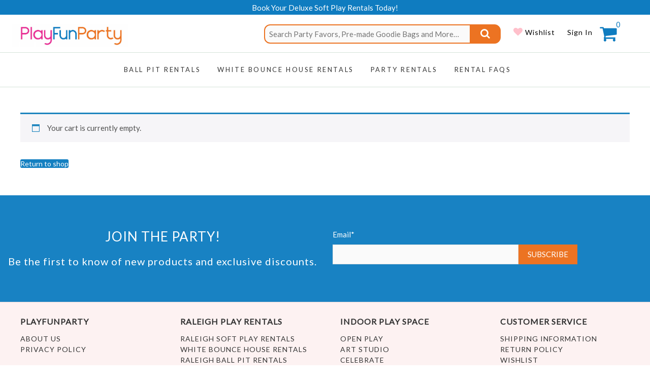

--- FILE ---
content_type: text/css
request_url: https://www.playfunparty.com/wp-content/plugins/party-form/css/plugin.css?ver=6.6.4
body_size: 4089
content:
<style>
   .step-number {
   background-color: #aca2a0 !important;
   }
   .step-number {
   background: #313131;
   color: #fff;
   border-radius: 50%;
   width: 37.5px;
   height: 37.5px;
   display: inline-block;
   text-align: center;
   padding-top: 8px;
   margin-right: 7.5px;
   line-height: 20px;
   }
   .accordion {
   background-color: #eee;
   color: #444;
   cursor: pointer;
   padding: 18px;
   width: 100%;
   border: none;
   text-align: left;
   outline: none;
   font-size: 15px;
   transition: 0.4s;
   }
   .active, .accordion:hover {
   background-color: transparent !important;
   border: 1px solid #e2e2e2;
   }
   .h4.panel-title:after {
   content: '\2212';
   color: #777;
   font-weight: bold;
   float: right;
   margin-left: 5px;
   }
   .active:after {
   content: "\2212";
   }
   /*.panel {
   padding: 0 18px;
   background-color: white;
   max-height: 0;
   overflow: hidden;
   transition: max-height 0.2s ease-out;
   }*/
   .panel-default>.panel-heading {
   border: 1px solid #e2e2e2;
   margin-bottom: 7.5px;
   padding:0 !important;
   display: inline-block;
   width: 100%;
   margin-top: 3px;
   background:transparent;
   }
   .panel-default>.panel-heading input[type=radio] {
   display: none !important;
   }
   section.step1 ,section.step2 ,section.step3 {
   border: 1px solid #dfdfdf;
   padding: 20px;
   margin-bottom:20px !important;
   }
   /*6-11*/
   #addons-container.has-addons {
   background: #efefef;
   padding: 30px;
   margin-top: 15px;
   }
   #addons-container .checkbox label {
   padding-left: 30px;
   }
   .error {
   color: #b00;
   padding-left:5px;
   }
   .panel-group .panel-heading+.panel-collapse>.list-group, .panel-group .panel-heading+.panel-collapse>.panel-body {
   border-top: none;
   }
   .panel {
   border: 1px solid transparent; 
   box-shadow: none;
   }
   .panel-body
   {
   padding:0px;
   }
   h4.panel-title
   {
   padding-bottom:0px;
   }
   h4.panel-title.collapsed:after {
   content: '\f078';
   color: #777;
   font-weight: bold;
   float: right;
   margin-left: 5px;
   font-family: FontAwesome;
   }
   h4.panel-title.collapsed {
   position: relative;
   }
   .date-heading{
   margin:20px 0px;
   text-align: center;
   background:#f9f9f9;
   padding:15px 0px;
   }
   .choose-time{
   position: relative;
   text-align: center;
   }
   ul.slick-dots {
   display: none !important;
   }
   .slick-dots {
   text-align: center;
   margin: 0 0 10px 0;
   padding: 0;
   li {
   display:inline-block;
   margin-left: 4px;
   margin-right: 4px;
   &.slick-active {
   button {
   background-color:black;
   }
   }
   button {
   font: 0/0 a;
   text-shadow: none;
   color: transparent;
   background-color:#999;
   border:none;
   width: 15px;
   height: 15px;
   border-radius:50%;
   }
   :hover{
   background-color: black;
   }
   }
   }
   .next {
   float: right;
   }
   .prev
   {
   float:left;
   }
   .step2 input[type="text"], .step2 input[type="email"], .step2 .step2 input[type="url"], .step2 input[type="tel"], .step2 input[type="number"], .step2 input[type="date"], .step2 input[type="search"], .step2 input[type="password"], .step2 textarea {
    padding: 6px;
    border: 1px solid rgba(0, 0, 0, 0.1);
    -webkit-border-radius: 5px;
    -moz-border-radius: 5px;
    border-radius: 0;
    width: 100%;
    margin-bottom: 18px;
    background-color: transparent;
    margin-top: 7px;
    box-shadow: none;
    height: 50px;
    margin-bottom: 10px !important;
}


.btn-inverse {
    border: 1px solid #aca2a0;
  margin-bottom:20px;
}


.btn-inverse:active, .btn-inverse:hover {
    color: #fff;
  border: 1px solid #aca2a0;
     background-color: #aca2a0;
}
.submit-email
{
  display:none;
  margin-bottom:20px !important;
}
.submit-email input[type="text"]
{
  width:50%;
  height:40px !important;
}
.forms-action-button-container p {
    margin-bottom: 0px;
}
.forms-action-button-container input[type="submit"]
{
  margin-bottom:0px !important;
}

   @media screen and (max-width: 800px) {
   .next {
   display: none !important;
   }
   }
   .choose-time-actions
   {
   display:none;
   }
   .panel1
   {
   display:none;
   }
   /*carousel*/
</style>

--- FILE ---
content_type: text/css
request_url: https://www.playfunparty.com/wp-content/themes/whitish-lite/style.css?ver=6.6.4
body_size: 80517
content:
/*
Theme Name:Play Fun Party 
Theme URI: intouch
Author: Yudlee Themes
Author URI: https://yudleethemes.com
Description: Whitish lite is a graceful WordPress theme particularly created for blog, online store and porfolio websites. It incorporates customizer API with awesome real time settings which makes the setup process faster and satisfying. Whitish lite can be modified into any kind of websites, be it for travellers, writers, photo bloggers and many more innovative sites. Know more - http://yudleethemes.com/product/whitish-lite/ . Demo - https://demo.yudleethemes.com/whitishlite/
Version: 4.1.9
Text Domain: whitish-lite
License: GNU General Public License version 3.0
License URI: http://www.gnu.org/licenses/gpl-3.0.html

Tags: threaded-comments, right-sidebar, custom-background, custom-header, custom-menu, custom-logo, editor-style, sticky-post, theme-options, translation-ready, post-formats, custom-logo, footer-widgets, blog, e-commerce, portfolio

All files, unless otherwise stated, are released under the GNU General Public License
version 3.0 (http://www.gnu.org/licenses/gpl-3.0.html)
==================================================
*/

/* 1.0 Browser Reset
================================================== */
@import url('https://fonts.googleapis.com/css?family=Cabin|Lato|PT+Serif|Lobster');
html{overflow-y:scroll;-webkit-text-size-adjust:100%;-ms-text-size-adjust:100%;-webkit-font-smoothing:antialiased;-moz-osx-font-smoothing:grayscale;text-rendering:optimizelegibility;}
html, body, div, span, applet, object, iframe,
h1, h2, h3, h4, h5, h6, p, blockquote, pre,
a, abbr, acronym, address, big, cite, code,
del, dfn, em, font, ins, kbd, q, s, samp,
small, strike, strong, sub, sup, tt, var,
dl, dt, dd, ol, ul, li,
fieldset, form, label, legend,
table, caption, tbody, tfoot, thead, tr, th, td{border:0;font-family:inherit;font-size:100%;font-style:inherit;font-weight:inherit;margin:0;outline:0;padding:0;vertical-align:baseline;}
*,
*:before,
*:after{-webkit-box-sizing:border-box;-moz-box-sizing:border-box;box-sizing:border-box;}
body{background:#fff;}
.fixed{position:fixed;top:0;left:0;width:100%;}
article,
aside,
details,
figcaption,
figure,
footer,
header,
main,
nav,
section{display:block;}
ol, ul{list-style:none;margin:0px;}
ul li a,
ol li a{color:#545454;}
ul li a:hover,
ol li a:hover{color:#1882c3;}
ul ul,
ol ol,
ul ol,
ol ul{margin-bottom:0;}
table, th, td{border:1px solid rgba(0, 0, 0, 0.1);}
table{border-collapse:separate;border-spacing:0px;border-width:1px 0 0 1px;margin-bottom:20px;width:100%;}
caption, th{font-weight:normal;text-align:left;}
th{text-transform:uppercase;color:#333;}
td, th{padding:8px;border-width:0 1px 1px 0;}
a img{border:0 none;}
embed,
iframe,
object{max-width:100%;}
@-webkit-viewport{width:device-width;}
@-moz-viewport{width:device-width;}
@-ms-viewport{width:device-width;}
@-o-viewport{width:device-width;}
@viewport{width:device-width;}
*,*:before,*:after{-webkit-box-sizing:border-box;-moz-box-sizing:border-box;-ms-box-sizing:border-box;box-sizing:border-box;}
:focus{outline-color:transparent;outline-style:none;}
::selection{background:#529ecd;color:#fff;}
::-moz-selection{background:#529ecd;color:#fff;}
input:-webkit-autofill{-webkit-box-shadow:0 0 0 1000px white inset !important;-webkit-text-fill-color:#333;-webkit-text-fill-border:#333;}
body,
button,
input,
select,
textarea{font-size:15px !important;font-family:'Lato', sans-serif !important;font-weight:400;font-size:14px;color:#333;line-height:25px;color:#444;}
button{overflow-x:visible !important;}
h1, h2, h3, h4, h5, h6{color:#333;font-weight:400;margin-top:0;padding-bottom:20px;}
h1 a, h2 a, h3 a, h4 a, h5 a, h6 a{font-weight:inherit;}
h1{font-size:30px;line-height:37px;}
h2{font-size:26px;line-height:33px;}
h3{font-size:24px;line-height:31px;}
h4{font-size:22px;line-height:29px;}
h5{font-size:20px;line-height:27px;}
h6{font-size:18px;line-height:25px;}
.highlight{font-weight:500;}
p{padding:0;margin:0 0 20px 0;}
b, strong{font-weight:bold;}
dfn, cite, em, i{font-style:italic;}
blockquote:before{color:rgba(0, 0, 0, 0.2);content:'\f10d';float:left;font-family:"FontAwesome";font-size:30px;font-style:normal;line-height:24px;padding-right:10px;}
blockquote{color:#333;font-family:'Lato', sans-serif;font-size:16px;font-style:italic;-webkit-hyphens:none;-moz-hyphens:none;-ms-hyphens:none;hyphens:none;letter-spacing:0.5px;margin-bottom:40px;padding:20px 20px 0;position:relative;quotes:none;line-height:28px;}
blockquote cite{display:block;font-size:15px;font-style:normal;text-align:right;}
blockquote em,
blockquote i,
blockquote cite{font-style:normal;}
address{display:block;margin:0 0 1.6em;}
pre:before{border:1px solid rgba(255, 255, 255, 0.4);bottom:3px;content:"";display:block;left:3px;position:absolute;right:3px;top:3px;}
pre{background-color:#333;clear:both;color:#ddd;font-family:"Courier 10 Pitch", Courier, monospace;font-size:14px;line-height:21px;margin-bottom:20px;overflow:auto;padding:30px;position:relative;white-space:pre;}
code, kbd, tt, var{font:14px Monaco, Consolas, "Andale Mono", "DejaVu Sans Mono", monospace;line-height:21px;}
abbr,
acronym,
dfn{border-bottom:1px dotted #666;cursor:help;}
mark, ins{background:#fdc6a2;text-decoration:none;margin-bottom:20px;}
sup,
sub{font-size:75%;height:0;line-height:1;position:relative;vertical-align:baseline;}
sup{bottom:1ex;}
sub{top:.5ex;}
.hidden{display:none !important}
a{color:#1882c3;text-decoration:none;cursor:pointer;}
a:focus,
a:active,
a:hover{text-decoration:none;}
#page{width:100%;background-color:#fff;}
.container{margin:0 auto;max-width:1170px;padding:0;position:relative;}
#primary .container{max-width:100%;}
.txt-center{text-align:center;}
.topmenu li{display:inline-block;padding:7px 4px;border-right:1px solid #eee;}
.topmenu li a{font-size:12px;text-transform:capitalize;letter-spacing:1px;margin-right:5px;margin-left:5px}
.column{margin:0 -20px;}
.one-column, .two-column, .three-column, .four-column{float:left;padding:0 15px 40px;}
.one-column,
#primary .two-column{width:100%;}
.two-column,
.two-column-full-width,
#primary .three-column,
#primary .four-column-full-width,
#primary .four-column{width:50%;}
.three-column,
.boxed-layout-small .four-column-full-width,
.three-column-full-width{width:33.33%;}
.four-column,
.four-column-full-width{width:25%;}
#primary .three-column:nth-child(3n+4),
#primary .four-column:nth-child(4n+5){clear:none;}
.two-column:nth-child(2n+3),
.three-column:nth-child(3n+4),
.four-column:nth-child(4n+5),
#primary .three-column:nth-child(2n+3),
#primary .four-column:nth-child(2n+3){clear:both;}
.btn-default{border:1px solid #666;color:#484848;display:inline-block;font-family:"Lato",sans-serif;font-weight:normal;line-height:23px;margin:10px 10px 0;padding:7px 22px;text-align:center;text-transform:uppercase;-ms-transition:all 0.3s ease 0s;-moz-transition:all 0.3s ease 0s;-webkit-transition:all 0.3s ease 0s;-o-transition:all 0.3s ease 0s;transition:all 0.3s ease 0s;}
.btn-default:hover{background-color:#fb8763;border:1px solid #fb8763;color:#fff;}
.light{background-color:transparent;border-color:#fff;color:#fff;}
.light-color{background-color:transparent;border-color:#fff;color:#fff;}
.vivid{background-color:#fb8763;border:1px solid #fb8763;color:#fff;}
.light-color:hover,
.vivid:hover{background-color:#f4f4f4;border:1px solid #f4f4f4;color:#484848;}
.go-to-top{position:fixed;bottom:20px;right:30px;z-index:999;}
.go-to-top a{border:2px solid #ed7627;color:#ed7627;display:block;font-size:26px;border-radius:50%;height:50px;line-height:40px;text-align:center;-ms-transition:all 0.3s ease-out;-moz-transition:all 0.3s ease-out;-webkit-transition:all 0.3s ease-out;-o-transition:all 0.3s ease-out;transition:all 0.3s ease-out;width:50px;}
.go-to-top a:hover{color:#fff;background-color:#ed7627;}
a.more-link{letter-spacing:1px;-webkit-transition:all 300ms ease-in-out;-moz-transition:all 300ms ease-in-out;-o-transition:all 300ms ease-in-out;-ms-transition:all 300ms ease-in-out;transition:all 300ms ease-in-out;}
a.more-link:hover{background:#fff !important;color:#333 !important;}
.screen-reader-text{clip:rect(1px, 1px, 1px, 1px);position:absolute !important;height:1px;overflow:hidden;width:1px;}
.screen-reader-text:hover,
.screen-reader-text:active,
.screen-reader-text:focus{background-color:#f1f1f1;-webkit-border-radius:3px;-moz-border-radius:3px;border-radius:3px;-webkit-box-shadow:0 1px 2px rgba(0, 0, 0, 0.15);-moz-box-shadow:0 1px 2px rgba(0, 0, 0, 0.15);box-shadow:0 1px 2px rgba(0, 0, 0, 0.15);clip:auto !important;color:#fb8763;display:block;font-size:14px;font-weight:bold;height:auto;left:5px;line-height:normal;padding:15px 23px 14px;text-decoration:none;top:5px;width:auto;z-index:100000;}
.alignleft{display:inline;float:left;margin-right:20px;}
.alignright{display:inline;float:right;margin-left:20px;}
.aligncenter{clear:both;display:block;margin:0 auto;}
.breadcrumb{float:right;font-size:13px;margin-top:6px;}
.breadcrumb,
.breadcrumb a:hover{color:#999;}
.breadcrumb a{color:#333;}
.breadcrumb .home:before{content:'\f015';display:inline-block;font-family:"FontAwesome";font-size:16px;font-style:normal;line-height:21px;margin-right:4px;vertical-align:top;}
.clearfix:after{visibility:hidden;display:block;font-size:0;content:" ";clear:both;height:0;}
.clearfix{display:inline-block;}
* html .clearfix{height:1%;}
.clearfix{display:block;}
button,
input,
select,
textarea{font-size:100%;margin:0;vertical-align:baseline;*vertical-align:middle;}
input[type="text"],
input[type="email"],
input[type="url"],
input[type="tel"],
input[type="number"],
input[type="date"],
input[type="search"],
input[type="password"],
textarea{padding:6px;border:1px solid rgba(0, 0, 0, 0.1);-webkit-border-radius:5px;-moz-border-radius:5px;border-radius:0;width:100%;margin-bottom:18px;background-color:#fafafa;margin-top:7px;}
input[type="reset"],
input[type="button"],
input[type="submit"]{background-color:#1882c3;-webkit-border-radius:3px;-moz-border-radius:3px;border-radius:3px;border:0 none;color:#fff;cursor:pointer;display:block;margin-bottom:30px;padding:6px 18px;text-align:center;text-transform:uppercase;-ms-transition:all 0.3s ease-out;-moz-transition:all 0.3s ease-out;-webkit-transition:all 0.3s ease-out;-o-transition:all 0.3s ease-out;transition:all 0.3s ease-out;}
input[type="reset"]:hover,
input[type="button"]:hover,
input[type="submit"]:hover{background-color:#747474;}
input[type="text"]:focus,
input[type="email"]:focus,
input[type="search"]:focus,
input[type="password"]:focus,
textarea:focus{border-color:#1891d2;background-color:#fff;}
input[type="checkbox"],
input[type="radio"]{padding:0;}
.header-search, .header-search-x{color:#000;cursor:pointer;display:block;font-family:"FontAwesome";font-size:14px;font-style:normal;float:right;margin-left:15px;margin-top:7px;}
.header-search:before{content:'\f002';}
.header-search-x:before{content:'\f010';}
.header-search:hover, .header-search-x:hover{color:#fb8763;}
#search-box{background-color:rgba(255, 255, 255, 0.8);-webkit-box-shadow:0 6px 8px -6px rgba(0, 0, 0, 0.15);-moz-box-shadow:0 6px 8px -6px rgba(0, 0, 0, 0.15);box-shadow:0 6px 8px -6px rgba(0, 0, 0, 0.15);display:none;padding:15px;position:absolute;top:60px;width:100%;z-index:9999;}
#search-box input.search-field{width:calc(100% - 200px);}
#search-box .search-submit{width:200px;}
#search-box input[type="search"]{background-color:transparent;}
#site-branding{margin:0 auto;padding:0 0 10px 0;text-align:center;width:95%;display:flex;position:relative;}
#site-logo{display:block;margin:0 auto;}
#site-title{font-size:40px;font-weight:normal;line-height:48px;padding:0 0 20px;text-align:center;}
#site-title a{color:#333;display:block;}
#site-description{color:#333;font-family:'Lato', sans-serif;font-size:11px;font-weight:700;letter-spacing:0.4em;line-height:19px;margin:0;padding-bottom:10px;text-align:center;text-transform:uppercase;}
.nav-site-title{float:left;height:0;opacity:0;-moz-opacity:0;filter:alpha(opacity=0);padding:0;}
.is-sticky .nav-site-title{height:auto;opacity:1;-moz-opacity:1;filter:alpha(opacity=100);padding:10px 0;-moz-transition:all 500ms ease-in-out 0s;-o-transition:all 500ms ease-in-out 0s;-webkit-transition:all 500ms ease-in-out 0s;transition:all 500ms ease-in-out 0s;}
hr{background-color:rgba(0, 0, 0, 0.1);border:0;height:1px;margin-bottom:1.5em;}
img{height:auto;max-width:100%;vertical-align:top;}
img.alignleft,
img.alignright,
img.aligncenter{margin-top:20px;margin-bottom:20px;}
figure{margin:0;overflow:hidden;}
img#wpstats{display:none;}
.entry-content img,
.comment-content img,
.widget img{max-width:100%;}
.img-border{background-color:#fff;padding:5px;border:1px solid #ccc;}
.page-content img.wp-smiley,
.entry-content img.wp-smiley,
.comment-content img.wp-smiley{border:none;margin-bottom:0;margin-top:0;padding:0;}
.wp-caption{margin-bottom:20px;max-width:100%;}
.wp-caption a{display:block;position:relative;}
.wp-caption .wp-caption-text{margin-bottom:0;padding:10px 0;border-bottom:1px solid rgba(0, 0, 0, 0.1);}
.wp-caption .wp-caption-text,
.gallery-caption{font-style:italic;}
.margin-top-none{margin-top:0px !important;}
.margin-bottom-none{margin-bottom:0px !important;}
.margin-right-none{margin-right:0px !important;}
.margin-left-none{margin-left:0px !important;}
.padding-top-none{padding-top:0px !important;}
.padding-bottom-none{padding-bottom:0px !important;}
.padding-right-none{padding-right:0px !important;}
.padding-left-none{padding-left:0px !important;}
.border-top-none{border-top:0 none !important;}
.border-bottom-none{border-bottom:0 none !important;}
.border-right-none{border-right:0 none !important;}
.border-left-none{border-left:0 none !important;}
.shadow-none{-webkit-box-shadow:none !important;-moz-box-shadow:none !important;box-shadow:none !important;}
.margin-bottom-none p{margin-bottom:0 !important;}
.photography #content{padding:0;}
.boxed-layout #page{max-width:1230px;margin:0px auto;-webkit-box-shadow:0 1px 6px rgba(0, 0, 0, 0.15);-moz-box-shadow:0 1px 6px rgba(0, 0, 0, 0.15);box-shadow:0 1px 6px rgba(0, 0, 0, 0.15);}
//.boxed-layout #colophon,//.boxed-layout-small #colophon{//margin-bottom:30px;//}
.boxed-layout-small #page{max-width:1038px;margin:0px auto;-webkit-box-shadow:0 1px 6px rgba(0, 0, 0, 0.15);-moz-box-shadow:0 1px 6px rgba(0, 0, 0, 0.15);box-shadow:0 1px 6px rgba(0, 0, 0, 0.15);}
.boxed-layout-small .container{margin:0px auto;max-width:978px;padding:0;position:relative;}
.boxed-layout #page,
.boxed-layout-small #page{overflow:hidden;}
article .entry-footer{text-align:right;border-top:1px solid #eee;}
.small_image_blog #primary .post:not(:nth-child(1)), .single_column_blog #primary .post:not(:nth-child(1)){padding:0;width:100%;-webkit-box-shadow:2px 2px 1px rgba(0, 0, 0, 0.05);-moz-box-shadow:2px 2px 1px rgba(0, 0, 0, 0.05);box-shadow:1px 1px 1px rgba(0, 0, 0, 0.05);padding:18px !important;border:1px solid #efefef;margin-bottom:30px;padding-bottom:10px !important;}
.small_image_blog .entry-title{text-align:left;}
.small_image_blog .entry-header .entry-meta{text-align:left;}
.small_image_blog .post-featured-image{width:100%;display:inline-block;margin-bottom:20px;overflow:hidden;}
.post-featured-image img{width:100%;}
.post-gallery-item-holder{height:450px;background-repeat:no-repeat;background-size:cover;}
.post-video.single-post-format{display:none;}
.slick-next, .slick-prev{height:37px;width:37px;font-size:0 !important;cursor:pointer;background:#fff;color:#666;position:absolute;top:50%;border-radius:0;line-height:35px;margin-top:-10px\9;border:none;outline:0;z-index:9;transition:all 0.5s ease-out 0s;}
.slick-next{right:0;}
.slick-prev{left:0;}
.slick-prev:before{content:"\f104" !important;font-family:FontAwesome;margin-right:3px !important;font-size:18px;}
.slick-next:before{content:"\f105" !important;font-family:FontAwesome;margin-left:3px !important;font-size:18px;}
.list-display .post-image-content{min-height:0 !important;}
.list-display .entry-header{position:relative;background:none;padding:0;}
.list-display .entry-header h2.entry-title a{color:#333;margin-top:0;}
.list-display .entry-content{margin-top:0;}
.list-display article .entry-footer{border-top:1px solid #eee;text-align:left;margin-top:45px;}
.list-display .entry-footer .entry-meta{margin-top:20px;display:inline-block;float:none;}
.list-display .entry-footer a.more-link{float:right;}
.top-header{color:#000;text-align:center;margin:-6px 0 0 0;}
.top-header .widget_contact{font-size:13px;float:left;margin-bottom:0;padding:6px 0 7px;width:30%;}
.top-header .widget_contact ul li{float:left;margin-right:15px;padding:2px 0;}
.top-header .widget_contact ul li a{color:#000;}
.top-header .widget_contact ul li a:hover{color:#fb8763;}
#sticky_header{background-color:#fff;z-index:999;background:#fff;border-bottom:2px solid #eee;}
.bedcr{padding-bottom:20px;}
.is-sticky #sticky_header{}
.top-header .widget-title{display:none;}
.header-image{width:100%;height:auto;}
.header-social-block{float:left;width:30%;position:relative;}
.social-links{margin-top:0px;float:left;}
.social-links a{color:#333;display:block;float:left;font-size:14px;margin:5px 0 0 5px;text-align:center;height:30px;line-height:27px;border-radius:3px;width:30px;}
.top-header .topmenu{float:right;}
.social-links a[href*="facebook.com"]:hover{background-color:#3B5998;color:#FFF;}
.social-links a[href*="twitter.com"]:hover{background-color:#33CCFF;color:#FFF;}
.social-links a[href*="plus.google.com"]:hover{background-color:#DF4B38;color:#FFF;}
.social-links a[href*="linkedin.com"]:hover{background-color:#007BB6;color:#FFF;}
.social-links a[href*="instagram.com"]:hover{background-color:#8E6051;color:#FFF;}
.social-links a[href*="flickr.com"]:hover{background-color:#0063DB;color:#FFF;}
.social-links a[href*="pinterest.com"]:hover{background-color:#CB2027;color:#FFF;}
.social-links a[href*="dribbble.com"]:hover{background-color:#F26798;color:#FFF;}
.main-navigation{margin:0 auto;padding:0 30px 0 0;text-align:center;}
.is-sticky .main-navigation .menu{float:right;}
.main-navigation > ul > li{position:relative;display:inline-block;}
.main-navigation a{color:#333;display:block;font-size:13px;letter-spacing:0.2em;padding:13px 15px;text-align:left;text-transform:uppercase;font-family:'Lato', sans-serif;}
.main-navigation a:hover,
.main-navigation ul li.current-menu-item a,
.main-navigation ul li.current_page_ancestor a,
.main-navigation ul li.current-menu-ancestor a,
.main-navigation ul li.current_page_item a,
.main-navigation ul li:hover > a,
.main-navigation ul li.current-menu-item.menu-item-has-children > a:after,
.main-navigation li.menu-item-has-children > a:hover:after,
.main-navigation li.page_item_has_children > a:hover:after{color:#127ec2;}
.main-navigation ul li ul,
.main-navigation ul li:hover ul ul,
.main-navigation ul ul li:hover ul ul,
.main-navigation ul ul ul li:hover ul ul,
.main-navigation ul ul ul ul li:hover ul ul{visibility:hidden;}
.main-navigation ul li ul{list-style-type:none;position:absolute;top:100px;padding:0;margin:0;opacity:0;-moz-opacity:0;filter:alpha(opacity=0);visibility:hidden;line-height:32px;background-color:#fff;-webkit-box-shadow:0 1px 6px rgba(0, 0, 0, 0.15);-moz-box-shadow:0 1px 6px rgba(0, 0, 0, 0.15);box-shadow:0 1px 6px rgba(0, 0, 0, 0.15);width:200px;z-index:9999;-webkit-transition:all .50s ease;-moz-transition:all .50s ease;-ms-transition:all .50s ease;-o-transition:all .50s ease;transition:all .50s ease;}
.main-navigation > ul > li:hover > ul{display:block;opacity:1;-moz-opacity:1;filter:alpha(opacity=100);visibility:visible;top:52px;}
.main-navigation ul li ul li{float:none;margin:0;position:relative;text-align:left;width:200px;z-index:1;}
.main-navigation ul li ul li:before{content:"";height:1px;left:10px;position:absolute;top:0;width:90%;}
.main-navigation ul li ul li:first-child:before{border-top:none;}
.main-navigation ul li ul li a,
.main-navigation ul li.current-menu-item ul li a,
.main-navigation ul li ul li.current-menu-item a,
.main-navigation ul li.current_page_ancestor ul li a,
.main-navigation ul li.current-menu-ancestor ul li a,
.main-navigation ul li.current_page_item ul li a{float:none;line-height:20px;font-size:14px;height:inherit;letter-spacing:0.1em;padding:12px 15px;color:#333;text-transform:capitalize;}
.main-navigation ul li ul li a:hover,
.main-navigation ul li ul li:hover > a,
.main-navigation ul li.current-menu-item ul li a:hover{color:#fff;}
.main-navigation ul li ul li ul{left:190px;top:50px;}
.main-navigation ul li:last-child ul li ul{left:-200px;}
.main-navigation ul ul li:hover ul,
.main-navigation ul ul ul li:hover ul{top:0;display:block;opacity:1;-moz-opacity:1;filter:alpha(opacity=100);visibility:visible;}
.main-navigation li.menu-item-has-children > a:after,
.main-navigation li li.menu-item-has-children > a:after,
.main-navigation li.page_item_has_children > a:after,
.main-navigation li li.page_item_has_children > a:after{font-family:'FontAwesome';font-style:normal;font-weight:normal;text-decoration:inherit;color:#000;font-size:14px;padding-left:6px;}
.main-navigation li.menu-item-has-children > a:after,
.main-navigation li.page_item_has_children > a:after{}
.main-navigation li li.menu-item-has-children > a:after,
.main-navigation li li.page_item_has_children > a:after{content:"\f105";position:absolute;right:15px;}
.menu-toggle{display:none;}
.line-one,
.line-two,
.line-three{background-color:#333;}
#content{padding:10px 0 30px; float:left; width:100%;}
#main ul{list-style-type:disc;}
#main ol{list-style-type:decimal;}
#main ol ol{list-style:upper-alpha;}
#main ol ol ol{list-style:lower-roman;}
#main ol ol ol ol{list-style:lower-alpha;}
#primary{float:left;width:75%;}
#secondary{float:left;padding-right:40px;width:22%;}
#primary{float:right;width:78%;}
.entry-header{padding-bottom:15px;padding-top:15px;}
.post{padding:35px 0 !important;border-bottom:1px solid rgba(0, 0, 0, 0.15);}
#primary .post:not(:nth-child(1)){width:50%;float:left;padding:0 0 0 15px;}
#primary .post:nth-child(2n){padding-right:15px !important;}
#primary .post:nth-child(2n+2){clear:both;}
.grid-display .entry-footer .entry-meta{margin-top:20px;text-align:left;float:none;display:block;}
.grid-display article{width:100%;-webkit-box-shadow:2px 2px 1px rgba(0, 0, 0, 0.05);-moz-box-shadow:2px 2px 1px rgba(0, 0, 0, 0.05);box-shadow:1px 1px 1px rgba(0, 0, 0, 0.05);padding:15px !important;border:1px solid #efefef;margin-bottom:30px;}
.grid-display#primary .post:not(:nth-child(1)){width:calc(50% - 10px);float:left;padding:0 0 0 15px;margin-right:10px;}
.grid-display .entry-footer a.more-link{margin-top:15px;float:none;text-align:center;}
//.grid-display#primary .post:nth-child(2n+2){//clear:none;//}
#main .sticky{background-color:#f4f4f4;margin-bottom:50px;padding:18px !important;padding-bottom:25px !important;position:relative;}
.sticky:before{content:"\f02e";display:inline-block;font:normal normal normal 30px/1 FontAwesome;color:#009688;position:absolute;right:33px;z-index:9;top:7px;}
#primary .post.sticky:not(:nth-child(1)){margin-left:15px;padding:20px 20px 30px;width:calc(50% - 15px);}
#primary .post.sticky:nth-child(2n){margin-right:15px;margin-left:0px;}
.post-content{background-color:#fff;position:relative;}
header.entry-header{position:absolute;bottom:0;left:0;width:100%;padding:20px;font-size:14px;background:-webkit-gradient(linear,left top,left bottom,color-stop(0%,rgba(0,0,0,0)),color-stop(100%,rgba(0,0,0,1)));background:-webkit-linear-gradient(top,rgba(0,0,0,0) 0%,rgba(0,0,0,1) 100%);background:-o-linear-gradient(top,rgba(0,0,0,0) 0%,rgba(0,0,0,1) 100%);background:-ms-linear-gradient(top,rgba(0,0,0,0) 0%,rgba(0,0,0,1) 100%);background:linear-gradient(to bottom,rgba(0,0,0,0) 0%,rgba(0,0,0,1) 100%);filter:progid:DXImageTransform.Microsoft.gradient(startColorstr='#00000000', endColorstr='#000000',GradientType=0);-webkit-backface-visibility:hidden;backface-visibility:hidden;}
.entry-title{font-size:24px;line-height:1.2;text-align:center;text-transform:none;padding-bottom:7px;}
.entry-title, .entry-title a{text-transform:capitalize;font-size:26px;line-height:34px;display:inline-block;color:#fff;font-family:"Playfair Display";font-weight:400;margin-top:7px;text-align:left;}
.entry-title a:hover,
.entry-title a:focus,
.entry-title a:active{color:#fb8763;}
.entry-meta{overflow:hidden;text-align:center;}
.entry-meta, .entry-meta a{color:#999;font-size:13px;line-height:21px;text-align:left;}
.entry-meta span:hover,
.entry-meta a:hover{color:#fb8763;}
.single-post .entry-header .entry-meta,
.single-post .entry-footer{text-align:left;}
.cat-links,
.cat-links a,
.tag-links,
.tag-links a{color:#0a7fc3;font-size:11px;font-weight:400;letter-spacing:2px;text-transform:uppercase;}
.cat-links a,
.tag-links a{padding-bottom:15px;display:inline-block;}
.cat-links,
.tag-links{margin-right:15px;border-bottom:1px solid #fb8763;}
.entry-meta .entry-format,
.entry-meta .author,
.entry-meta .posted-on,
.entry-meta .comments,
.entry-meta .gallery{margin-right:5px;margin-bottom:5px;}
.home .entry-meta .posted-on{margin-right:2px;}
span.posted-on:after{content:"|";color:#999;display:inline-block;padding:0 5px 0 10px;}
.entry-meta .posted-on{font-style:italic;}
.entry-meta .entry-format a{color:#fb8763;}
.entry-format:before,
.entry-meta .entry-format:before,
.entry-header .entry-meta .entry-format:before{color:#fb8763;font-family:'FontAwesome';font-size:14px;line-height:22px;display:inline-block;font-style:normal;font-weight:normal;font-variant:normal;speak:none;text-align:center;text-decoration:inherit;text-transform:none;vertical-align:top;margin-right:5px;position:relative;}
.format-aside .entry-format:before{content:"\f06e";}
.format-image .entry-format:before{content:"\f03e";}
.format-gallery .entry-format:before{content:"\f1ad";}
.format-video .entry-format:before{content:"\f03d";}
.format-status .entry-format:before{content:"\f130";}
.format-quote .entry-format:before{content:"\f10d";}
.format-link .entry-format:before{content:"\f0c1";}
.format-chat .entry-format:before{content:"\f086";}
.format-audio .entry-format:before{content:"\f028";}
.entry-footer{text-align:right;}
.entry-footer .entry-meta .entry-format{float:left;}
footer.entry-footer .entry-meta span{margin-right:7px;}
.tiled-gallery{position:relative;}
.entry-footer .entry-meta{margin-top:20px;display:inline-block;float:left;}
.whitish-lite-jetpack-gallery{position:relative;}
footer.entry-footer .entry-meta a{text-transform:uppercase;font-size:12px;font-weight:600;font-style:normal;}
.entry-meta span.comments:after{content:"/";margin-left:9px;}
.entry-footer a.more-link{display:inline-block;font-size:11px;padding:9px 12px;text-transform:uppercase;background:#fb8763;color:#fff;border:1px solid #fb8763;margin-top:10px;}
.post-image-content{position:relative;min-height:200px;}
.post-featured-image{text-align:left;}
.post-featured-image a{display:block;}
.entry-content{display:block;margin:20px 0px 0px;}
.entry-content dt,
.comment-content dt{font-weight:bold;}
.entry-content dd,
.comment-content dd{margin-bottom:20px;}
.entry-content td,
.comment-content td{padding:8px;}
.entry-content ul,
.entry-content ol{margin:0px 0px 30px 30px;}
.entry-content li > ul,
.entry-content li > ol{margin-bottom:0px;}
.gallery{margin-bottom:20px;}
.gallery-item{float:left;margin:0 4px 4px 0;overflow:hidden;position:relative;}
.gallery-columns-1 .gallery-item{max-width:100%;}
.gallery-columns-2 .gallery-item{max-width:48%;max-width:-webkit-calc(50% - 4px);max-width:calc(50% - 4px);}
.gallery-columns-3 .gallery-item{max-width:32%;max-width:-webkit-calc(33.3% - 4px);max-width:calc(33.3% - 4px);}
.gallery-columns-4 .gallery-item{max-width:23%;max-width:-webkit-calc(25% - 4px);max-width:calc(25% - 4px);}
.gallery-columns-5 .gallery-item{max-width:19%;max-width:-webkit-calc(20% - 4px);max-width:calc(20% - 4px);}
.gallery-columns-6 .gallery-item{max-width:15%;max-width:-webkit-calc(16.7% - 4px);max-width:calc(16.7% - 4px);}
.gallery-columns-7 .gallery-item{max-width:13%;max-width:-webkit-calc(14.28% - 4px);max-width:calc(14.28% - 4px);}
.gallery-columns-8 .gallery-item{max-width:11%;max-width:-webkit-calc(12.5% - 4px);max-width:calc(12.5% - 4px);}
.gallery-columns-9 .gallery-item{max-width:9%;max-width:-webkit-calc(11.1% - 4px);max-width:calc(11.1% - 4px);}
.gallery-columns-1 .gallery-item:nth-of-type(1n),
.gallery-columns-2 .gallery-item:nth-of-type(2n),
.gallery-columns-3 .gallery-item:nth-of-type(3n),
.gallery-columns-4 .gallery-item:nth-of-type(4n),
.gallery-columns-5 .gallery-item:nth-of-type(5n),
.gallery-columns-6 .gallery-item:nth-of-type(6n),
.gallery-columns-7 .gallery-item:nth-of-type(7n),
.gallery-columns-8 .gallery-item:nth-of-type(8n),
.gallery-columns-9 .gallery-item:nth-of-type(9n){margin-right:0;}
.gallery-columns-1.gallery-size-medium figure.gallery-item:nth-of-type(1n+1),
.gallery-columns-1.gallery-size-thumbnail figure.gallery-item:nth-of-type(1n+1),
.gallery-columns-2.gallery-size-thumbnail figure.gallery-item:nth-of-type(2n+1),
.gallery-columns-3.gallery-size-thumbnail figure.gallery-item:nth-of-type(3n+1){clear:left;}
.wp-pagenavi,
#main ul.default-wp-page{margin:50px 0;}
.wp-pagenavi .pages{padding:6px 12px;color:#747474;}
.wp-pagenavi .current,
.wp-pagenavi a{-webkit-border-radius:3px;-moz-border-radius:3px;border-radius:3px;color:#747474;display:block;float:left;border:1px solid rgba(0, 0, 0, 0.15);padding:4px 11px;}
.wp-pagenavi .current,
.wp-pagenavi a:hover,
.wp-pagenavi span.current{color:#747474;border:1px solid rgba(0, 0, 0, 0.15);background-color:#f4f4f4;}
.wp-pagenavi span.current{font-weight:200;}
.wp-pagenavi{text-align:center;}
.wp-pagenavi .current,
.wp-pagenavi a{display:inline-block;float:none;margin-left:4px;}
#main ul.default-wp-page{margin-left:0;list-style:none;padding-bottom:0;}
ul.default-wp-page li a{color:#1882c3;}
ul.default-wp-page li a:hover{color:#747474;}
ul.default-wp-page li{padding:0px 0px 20px;}
ul.default-wp-page li.previous{float:left;}
ul.default-wp-page li.next{float:right;}
ul.default-wp-page li a{display:inline-block;}
.image-attachment div.attachment{background-color:#f9f9f9;border:1px solid #ddd;border-width:1px 0;margin:0 -8.9% 1.625em;overflow:hidden;padding:1.625em 1.625em 0;text-align:center;}
.image-attachment div.attachment img{display:block;height:auto;margin:0 auto 1.625em;max-width:100%;}
.image-attachment div.attachment a img{border-color:#f9f9f9;}
.image-attachment div.attachment a:focus img,
.image-attachment div.attachment a:hover img,
.image-attachment div.attachment a:active img{border-color:#ddd;background-color:#fff;}
.image-attachment .entry-caption p{font-size:10px;letter-spacing:0.1em;line-height:2.6em;margin:0 0 2.6em;text-transform:uppercase;}
.comments-title{font-size:30px;font-weight:normal;line-height:38px;padding-bottom:15px;}
#main .comments-area ul,
#main .comments-area ol{margin:0 0 30px 30px;}
#main .comments-area ul ul,
#main .comments-area ol ol{margin-bottom:0;}
.comments-area article{margin:24px 0;margin:1.714285714rem 0;}
.comments-area article header{margin:0 0 48px;margin:0 0 3.428571429rem;overflow:hidden;position:relative;}
.comments-area article header img{float:left;padding:0;line-height:0;}
.comments-area article header cite,
.comments-area article header time{display:block;margin-left:85px;margin-left:6.071428571rem;}
.comments-area article header cite{font-style:normal;font-size:15px;font-size:1.071428571rem;line-height:1.42857143;}
.comments-area article header time{line-height:1.714285714;text-decoration:none;font-size:12px;font-size:0.857142857rem;color:#484848;}
.comments-area article header a{text-decoration:none;color:#484848;}
.comments-area article header a:hover{color:#21759b;}
.comments-area article header cite a{color:#444;}
.comments-area article header cite a:hover{text-decoration:underline;}
.comments-area article header h4{position:absolute;top:0;right:0;padding:6px 12px;padding:0.428571429rem 0.857142857rem;font-size:12px;font-size:0.857142857rem;font-weight:normal;color:#fff;background-repeat:repeat-x;background:#0088d0;background:-webkit-linear-gradient(#009cee, #0088d0);background:-moz-linear-gradient(#009cee, #0088d0);background:-ms-linear-gradient(#009cee, #0088d0);background:-o-linear-gradient(#009cee, #0088d0);background:-webkit-gradient(#009cee, #0088d0);background:linear-gradient(#009cee, #0088d0);-webkit-border-radius:3px;-moz-border-radius:3px;border-radius:3px;border:1px solid #007cbd;}
.comments-area li.bypostauthor cite span{position:absolute;margin-left:5px;margin-left:0.357142857rem;padding:2px 5px;padding:0.142857143rem 0.357142857rem;font-size:10px;font-size:0.714285714rem;}
a.comment-reply-link{font-size:13px;font-size:0.928571429rem;line-height:1.846153846;color:#747474;}
a.comment-reply-link:hover{color:#21759b;}
.commentlist .pingback{line-height:1.714285714;margin-bottom:24px;margin-bottom:1.714285714rem;}
.commentlist .children{margin-left:48px;margin-left:3.428571429rem;}
#respond{margin-top:48px;margin-top:3.428571429rem;}
#respond h3#reply-title{font-size:30px;font-weight:normal;line-height:38px;padding-bottom:15px;}
#respond h3#reply-title #cancel-comment-reply-link{margin-left:10px;margin-left:0.714285714rem;font-weight:normal;font-size:12px;font-size:0.857142857rem;}
#respond form{margin:24px 0;margin:1.0rem 0;}
#respond form p{margin:11px 0;margin:0.785714286rem 0;}
#respond form p.logged-in-as{margin-bottom:24px;margin-bottom:1.714285714rem;}
#respond form label{display:block;line-height:1.714285714;}
#respond form input[type="text"],
#respond form textarea{-webkit-box-sizing:border-box;-moz-box-sizing:border-box;box-sizing:border-box;font-size:12px;font-size:0.857142857rem;line-height:1.714285714;padding:10px;padding:0.714285714rem;width:100%;}
#respond form p.form-allowed-tags{margin:0;font-size:12px;font-size:0.857142857rem;line-height:2;color:#484848;}
.required{color:red;}
label ~ span.required{display:block;float:left;margin:-18px 0 0 -16px;margin:-1.285714286rem 0 0 -1.142857143rem;}
.page-header{padding:0 0 30px;position:relative;overflow:hidden;}
.error-404 .page-header{padding:15px 20px 50px;margin-top:0px;background-color:#fddbdd;}
.error-404 .page-title{padding:0px;}
.error-404 .page-content{padding:20px 0px;}
.page-title{color:#333;font-size:24px;line-height:32px;padding:0;}
.wpcf7-select{background-color:#fafafa;border:1px solid rgba(0, 0, 0, 0.1);margin:0 0 30px;padding:10px;width:40%;display:block;}
.wpcf7 p{margin-bottom:0;}
input[type="file"]{margin:0 0 30px;display:block;}
input[type="checkbox"]{margin:0px 0px 30px;}
.wpcf7 label{width:100%;}
.widget{margin-bottom:30px;}
.widget ul li a{color:#545454;font-size:13px;font-weight:500 !important;}
.widget ul li a:hover{color:#127ec2;}
.widget-title{font-size:16px;line-height:24px;font-weight:400;padding-bottom:10px;}
.widget-title,
.widget-title a{color:#333;}
.widget-title a:hover{color:#fb8763;}
//#secondary .widget-title:after{//-moz-border-bottom-colors:none;//-moz-border-left-colors:none;//-moz-border-right-colors:none;//-moz-border-top-colors:none;//border-color:#161616 transparent transparent;//border-image:none;//border-style:solid;//border-width:7px;//content:"";//height:0;//left:50%;//margin-left:-7px;//position:absolute;//top:100%;//width:0;//}
#secondary .widget-title{background-color:#f5f5f5;color:#333;font-size:18px;line-height:22px;letter-spacing:1px;margin-bottom:10px;padding:14px 18px;position:relative;text-transform:uppercase;border-top:2px solid #ec7322;clear:both;}
input.search-field{-webkit-border-radius:0;-moz-border-radius:0;border-radius:0;color:#747474;float:left;font-size:14px;height:38px;line-height:22px;margin:0px 0px 0 60px;outline:medium none;padding:6px 8px;width:80%;width:calc(60% - 60px);border:2px solid #ec7322;border-radius:12px 0 0 12px;}
.search-submit{background-color:#ec7322;border:1px solid #ec7322;-webkit-border-radius:0;-moz-border-radius:0;border-radius:0 12px 12px 0;color:#fff;cursor:pointer;font-size:16px;height:38px;margin-left:-16px;outline:medium none;right:0;width:60px;-moz-transition:all 300ms ease-out 0s;-o-transition:all 300ms ease-out 0s;-webkit-transition:all 300ms ease-out 0s;transition:all 300ms ease-out 0s;}
.search-submit:hover{font-size:22px;}
.promonational-img{padding:10px;position:relative;-webkit-box-shadow:0 11px 43px rgba(0, 0, 0, 0.1);box-shadow:0 4px 27px rgba(0, 0, 0, 0.1);}
.promonational-area{margin-bottom:20px;}
.promonational-img{position:relative;width:100%;}
.promonational-area .promonational-link{bottom:0;display:block;left:0;position:absolute;right:0;top:0;z-index:99;}
.promonational-overlay{border:1px solid #fff;height:100%;position:relative;text-align:center;}
.promonational-overlay h4{background-color:rgba(255, 255, 255, 0.9);color:#000;display:inline-block;font-size:13px;letter-spacing:2px;line-height:18px;max-width:80%;padding:8px 12px 7px 14px;margin-top:32%;text-transform:uppercase;}
.post-video{position:relative;}
.widget_contact ul li i{font-size:14px;line-height:24px;padding-right:5px;vertical-align:top;}
.widget_contact ul li{padding:6px 0 7px 0;}
.widget_contact ul li a:hover{color:#fb8763;}
.widget_calendar #wp-calendar{width:90%;margin:0 auto;}
.widget_calendar #wp-calendar caption,
.widget_calendar #wp-calendar th,
.widget_calendar #wp-calendar td{text-align:center;}
.widget_calendar #wp-calendar caption{font-size:18px;padding:0 0 30px;text-transform:uppercase;}
.widget_calendar #wp-calendar th,
.widget_calendar #wp-calendar tfoot td{background-color:#f4f4f4;}
.widget_posts{margin-bottom:30px;}
.widget_posts .post-title a:hover{text-decoration:underline;}
.widget_posts .article-calendar{font-size:14px;}
.widget_tag_cloud a{border:1px solid #ddd;color:#747474;display:inline-block;font-size:13px !important;margin-bottom:10px;margin-right:5px;padding:2px 12px;}
.widget_tag_cloud a:hover{background-color:#eee;}
.site-info{background-color:#f8f8f8;font-size:14px;line-height:22px;text-align:center;background-position:center center;background-size:cover;}
.site-info .social-links{float:none;margin-bottom:18px;text-align:center;}
.site-info .social-links{display:inline-block;}
.site-info .social-links a{border:1px solid #545454;color:#fff;background:#545454;display:inline-block;margin:10px 8px 0;border-radius:50%;transition:all 0.4s ease-in-out;}
.site-info .social-links a:hover{background:transparent;color:#545454;}
.site-info .copyright{color:#848484;font-size:13px;padding:15px 0;width:100%;text-align:center;}
.site-info .copyright a{color:#999;}
.site-info .copyright a:hover{color:#fb8763;}
.googlemaps_widget{width:100%;margin-bottom:50px;}
.maps-container{border:1px solid #ccc;margin:0px;padding:0px;height:402px;}
.googlemaps_widget iframe{width:100%;height:400px;}
#colophon p{margin-bottom:15px;}
#colophon{font-size:13px;line-height:21px;}
#colophon .widget-wrap{background-color:#fdf2f2;border-bottom:1px solid rgba(0, 0, 0, 0.1);border-top:1px solid rgba(0, 0, 0, 0.1);color:#333;}
#colophon .widget-area{margin:0 -30px;padding:25px 0 10px;display:-webkit-box;display:-moz-box;display:-ms-flexbox;display:-webkit-flex;display:flex;-webkit-box-orient:horizontal;-moz-box-orient:horizontal;-webkit-box-direction:normal;-moz-box-direction:normal;-ms-flex-direction:row;-webkit-flex-direction:row;flex-direction:row;}
#colophon .widget{margin-bottom:30px;}
#colophon .widget ul li a{color:#333;}
#colophon .widget ul li a:hover{color:#1781c3;}
#colophon .widget_categories ul li a,
#colophon .widget_pages ul li a,
#colophon .widget_nav_menu ul li a,
#colophon .widget_recent_entries ul li a,
#colophon .widget_categories ul li a,
#colophon .widget_recent_comments ul li a,
#colophon .widget_meta ul li a,
#colophon .widget_rss ul li a{display:block;}
#colophon .widget_categories ul ul li a,
#colophon .widget_pages ul ul li a,
#colophon .widget_nav_menu ul ul li a,
#colophon .widget_recent_entries ul ul li a,
#colophon .widget_categories ul ul li a,
#colophon .widget_recent_comments ul ul li a,
#colophon .widget_meta ul ul li a,
#colophon .widget_rss ul ul li a{padding-left:20px;}
#colophon .widget_categories ul ul ul li a,
#colophon .widget_pages ul ul ul li a,
#colophon .widget_nav_menu ul ul ul li a,
#colophon .widget_recent_entries ul ul ul li a,
#colophon .widget_categories ul ul ul li a,
#colophon .widget_recent_comments ul ul ul li a,
#colophon .widget_meta ul ul ul li a,
#colophon .widget_rss ul ul ul li a{padding-left:30px;}
#colophon .widget-title:after{background-color:#ec7322;content:" ";display:block;margin:0px 0 auto;width:47px;}
#colophon .widget-title{font-size:18px;line-height:26px;text-transform:uppercase;}
.widget_search .widget-title{display:none;}
.widget_rss ul li{display:block;padding:10px 0px;}
.widget_meta ul li,
.widget_recent_comments ul li,
.widget_categories ul li,
.widget_recent_entries ul li,
.widget_archive ul li{display:block;padding:6px 0 7px 5px;}
.widget_recent_entries span{display:block;font-size:12px;}
#colophon .widget_posts .post-title{font-size:15px;line-height:22px;padding-bottom:0px;}
.column-5{float:left;padding:0 20px 40px;}
.column-5{width:25%;}
.column-5:nth-child(4n+5){clear:both;}
#colophon .column-5{margin-bottom:10px;padding:0 30px;display:-webkit-box;display:-moz-box;display:-ms-flexbox;display:-webkit-flex;display:flex;-webkit-box-orient:vertical;-moz-box-orient:vertical;-webkit-box-direction:normal;-moz-box-direction:normal;-ms-flex-direction:column;-webkit-flex-direction:column;flex-direction:column;}
#colophon .column-5:last-child{border-right:none;}
#footer-navigation{border-bottom:1px solid rgba(0, 0, 0, 0.1);padding:15px 0;text-align:center;}
#footer-navigation a:hover{color:#fb8763;}
#footer-navigation a{color:#333;display:block;float:left;font-size:12px;font-weight:normal;padding:0 10px;text-transform:uppercase;}
#footer-navigation ul li:last-child a{padding-right:0;}
#footer-navigation ul li{position:relative;display:inline-block;line-height:10px;}
#footer-navigation ul li:before{content:'';border-right:1px solid #999;position:absolute;height:40%;right:0;top:30%;}
#footer-navigation ul li:last-child:before{border-right:none;}
.main-slider,
.main-slider .layer-slider,
.main-slider .container{position:relative;height:100%;}
.main-slider .show-display{display:block;}
.main-slider .hide-display{display:none;}
.main-slider .image-slider{background-position:center center;background-size:cover;-webkit-box-sizing:border-box;-moz-box-sizing:border-box;box-sizing:border-box;min-height:600px;position:relative;}
.slider-content{left:0;position:absolute;right:0;text-align:center;top:50%;-webkit-transform:translateY(-50%);-moz-transform:translateY(-50%);-o-transform:translateY(-50%);-ms-transform:translateY(-50%);transform:translateY(-50%);margin:0 auto;width:35%;}
.slider-content .slider-title,
.slider-content .slider-title a{color:#000;font-size:36px;font-weight:400;line-height:44px;}
.slider-content .slider-text h3{font-size:16px;font-weight:300;line-height:24px;font-family:"Open Sans";}
a.slider-prev, a.slider-next{color:#fff;font-size:80px;line-height:1;opacity:0;-moz-opacity:0.5;filter:alpha(opacity=50);position:absolute;top:50%;-webkit-transform:translateY(-50%);-moz-transform:translateY(-50%);-o-transform:translateY(-50%);-ms-transform:translateY(-50%);transform:translateY(-50%);-webkit-transition:all 300ms ease-out;-moz-transition:all 300ms ease-out;-o-transition:all 300ms ease-out;-ms-transition:all 300ms ease-out;transition:all 300ms ease-out;z-index:99;}
a.slider-prev{left:120px;}
a.slider-next{right:120px;}
.main-slider:hover a.slider-prev{left:70px;opacity:0.3;-moz-opacity:0.3;filter:alpha(opacity=30);}
.main-slider:hover a.slider-next{right:70px;opacity:0.3;-moz-opacity:0.3;filter:alpha(opacity=30);}
.main-slider a.slider-prev:hover, .main-slider a.slider-next:hover{opacity:0.7;-moz-opacity:0.7;filter:alpha(opacity=70);}
.slider-button{text-align:center;line-height:0;position:absolute;width:100%;bottom:40px;z-index:99;}
.slider-button a{background-color:transparent;border:1px solid #fff;cursor:pointer;display:inline-block;font-size:0;height:15px;border-radius:50%;line-height:14px;margin:0 3px;opacity:;-moz-opacity:;filter:alpha(opacity=100);text-align:center;vertical-align:middle;width:15px;}
nav.slider-button a.active,
nav.slider-button a:hover{background-color:#fff;-moz-transition:background .3s ease;-webkit-transition:background .3s ease;-ms-transition:background .3s ease;transition:background .3s ease;}
#bbpress-forums,
div.bbp-breadcrumb, div.bbp-topic-tags,
div.bbp-template-notice p,
#bbpress-forums .bbp-topic-content ul.bbp-topic-revision-log,
#bbpress-forums .bbp-reply-content ul.bbp-topic-revision-log,
#bbpress-forums .bbp-reply-content ul.bbp-reply-revision-log{font-size:14px;}
#bbpress-forums p.bbp-topic-meta img.avatar,
#bbpress-forums ul.bbp-reply-revision-log img.avatar,
#bbpress-forums ul.bbp-topic-revision-log img.avatar,
#bbpress-forums div.bbp-template-notice img.avatar,
#bbpress-forums .widget_display_topics img.avatar,
#bbpress-forums .widget_display_replies img.avatar,
#bbpress-forums p.bbp-topic-meta img.avatar{border:0px;float:none;margin-bottom:2px;margin-right:1px;}
.bbp-pagination{text-align:right;}
.bbp-pagination-count{float:none;}
#bbpress-forums ul.bbp-lead-topic,
#bbpress-forums ul.bbp-topics,
#bbpress-forums ul.bbp-forums,
#bbpress-forums ul.bbp-replies,
#bbpress-forums ul.bbp-search-results{font-size:14px;overflow:hidden;border:1px solid #ddd;margin-bottom:20px;clear:both;}
#bbpress-forums li.bbp-header,
#bbpress-forums li.bbp-footer{background:#f4f4f4;border:none;font-weight:bold;text-align:center;padding:15px 18px 15px 18px;}
#bbpress-forums li.bbp-footer{padding:8px;border-top:1px solid #ddd;}
#bbpress-forums .bbp-topics a{color:#333;}
#bbpress-forums .bbp-topics a:hover{color:#fb8763;}
#bbpress-forums li.bbp-body ul.forum,
#bbpress-forums li.bbp-body ul.topic{border-top:1px solid #ddd;}
#bbpress-forums li.bbp-header ul{font-size:16px;}
#bbpress-forums li.bbp-body ul.forum, #bbpress-forums li.bbp-body ul.topic{font-size:14px;padding:12px 0 10px 18px;}
#bbpress-forums .bbp-forum-info .bbp-forum-content,
#bbpress-forums p.bbp-topic-meta{font-size:14px;margin:5px 0 5px;padding:0;word-wrap:break-word;}
div.bbp-template-notice.info{color:#1891a8;}
div.bbp-template-notice.info a{color:#1891a8;font-weight:400;}
#bbpress-forums p.bbp-topic-meta img.avatar{width:25px;height:25px;}
#bbpress-forums fieldset.bbp-form{border:none;padding:0;}
#bbpress-forums fieldset.bbp-form legend{font-size:15px;font-weight:bold;padding:0 0 10px;}
div.bbp-template-notice, div.indicator-hint{background:#f4f4f4;border:1px solid #ddd;padding:15px 20px;-webkit-border-radius:0px;-moz-border-radius:0px;border-radius:0px;}
#bbpress-forums .wp-editor-container,
#wp-bbp_topic_content-editor-container,
#wp-bbp_reply_content-editor-container{border:1px solid #ddd;}
#wp-bbp_topic_content-editor-container textarea{background-color:transparent;}
.bbp-topic-form input#bbp_topic_title,
.bbp-topic-form input#bbp_topic_tags,
.bbp-topic-form select#bbp_stick_topic_select,
.bbp-topic-form select#bbp_topic_status_select{color:#AAA9A9;background-color:#ffffff;border:1px solid #ddd;-webkit-box-shadow:0 1px 5px rgba(0, 0, 0, 0.1) inset;-moz-box-shadow:0 1px 5px rgba(0, 0, 0, 0.1) inset;box-shadow:0 1px 5px rgba(0, 0, 0, 0.1) inset;color:#747474;font-size:13px;padding:8px 2%;}
.bbp-submit-wrapper button.submit{border:1px solid #fb8763;background-color:#fb8763;color:#fff;padding:8px 30px;font-size:15px;-ms-transition:all 0.3s ease 0s;-moz-transition:all 0.3s ease 0s;-webkit-transition:all 0.3s ease 0s;-o-transition:all 0.3s ease 0s;transition:all 0.3s ease 0s;}
.bbp-submit-wrapper button.submit:hover{background-color:#ddd;border:1px solid #ccc;color:#666;cursor:pointer;}
.bbp-search-form input[type="submit"]{display:inline-block;height:45px;margin:0px 0px 0px -4px;}
div.bbp-template-notice, div.indicator-hint{color:#ed1c24;}
p.stock.out-of-stock{color:#ff0000 !important;}
p.stock .in-stock{color:#77a464 !important;}
.woocommerce form .form-row .required{display:none !important;}
nav#site-navigation li.menu-item-has-children:before{content:"\f107";position:absolute;right:-10px;z-index:9999;top:12px;font-family:"FontAwesome";}
h1.hometext {color: #fff !important; font-size: 51px !important; background: rgba(0,0,0,0.3); padding: 15px 10px 19px 10px !important; }
h2.fullwidth_pg { display: none;}

@media only screen and (max-width:480px){.bbp-search-form input[type="submit"]{height:29px;}
}
.woocommerce-page.photography #content{padding:70px 0 30px;}
.woocommerce #main .page-title{background:#eee;border-radius:2px;color:#333;font-size:18px;line-height:22px;letter-spacing:1px;margin-bottom:22px;padding:8px 18px;text-transform:uppercase;}
.woocommerce-ordering .orderby{background-color:#f5f5f5;border:none;font-size:13px !important;padding:5px;border-radius:6px;}
.woocommerce #respond input#submit,
.woocommerce a.button,
.woocommerce button.button,
.woocommerce input.button{background-color:#1580c1;color:#fff;-webkit-border-radius:3px;-moz-border-radius:3px;border-radius:3px;font-size:14px;font-weight:400;-ms-transition:all 0.3s ease 0s;-moz-transition:all 0.3s ease 0s;-webkit-transition:all 0.3s ease 0s;-o-transition:all 0.3s ease 0s;transition:all 0.3s ease 0s;}
.woocommerce #respond input#submit.alt,
.woocommerce a.button.alt,
.woocommerce button.button.alt,
.woocommerce input.button.alt{background-color:#1580c1;color:#fff;-ms-transition:all 0.3s ease 0s;-moz-transition:all 0.3s ease 0s;-webkit-transition:all 0.3s ease 0s;-o-transition:all 0.3s ease 0s;transition:all 0.3s ease 0s;}
.woocommerce #respond input#submit.alt:hover,
.woocommerce a.button.alt:hover,
.woocommerce button.button.alt:hover,
.woocommerce input.button.alt:hover{background-color:#999;color:#fff;}
.woocommerce button.button:disabled[disabled]{color:#fff;}
.woocommerce ul.products li.product .button{background:#ec2b93;border-radius:2px;color:#fff;border:none;margin-bottom:10px;padding:10px 10px 9px 10px;font-family:'Cabin', sans-serif;text-transform:uppercase;}
.woocommerce .quantity .qty{height:34px;margin-top:0 !important;}
.woocommerce span.onsale{background-color:#2eb851;min-height:4em;min-width:4em;padding:0.402em;font-size:14px;left:-20px;top:-20px;font-weight:500;}
.woocommerce ul.products li.product .onsale{margin:-1em -1em 0 0;}
.woocommerce ul.products li.product h3{font-size:1.2em;}
.woocommerce ul.products li.product .price{font-size:1em;}
.woocommerce div.product p.price,
.woocommerce div.product span.price{color:#747474;}
.woocommerce ul.products li.product .price{color:#747474;}
.woocommerce div.product .woocommerce-tabs .panel{padding-top:20px;}
.woocommerce-demo-store p.demo_store{background-color:#fb8763;}
.woocommerce #content table.cart td.actions .input-text,
.woocommerce table.cart td.actions .input-text, .woocommerce-page #content table.cart td.actions .input-text,
.woocommerce-page table.cart td.actions .input-text{width:auto;}
.woocommerce .woocommerce-message:before{color:#fb8763;}
.woocommerce-cart table.cart td.actions .coupon .input-text{padding:10px 6px 12px;}
.woocommerce-cart .wc-proceed-to-checkout a.checkout-button{padding:15px;background-color:#1580c1;}
.woocommerce table.shop_table td{padding:12px;border-top:0px;}
.woocommerce table.shop_table{-webkit-border-radius:0px;-moz-border-radius:0px;border-radius:0px;}
.woocommerce #reviews #comments ol.commentlist li .comment-text,
.woocommerce div.product .woocommerce-tabs ul.tabs li{-webkit-border-radius:0px;-moz-border-radius:0px;border-radius:0px;}
.woocommerce div.product .woocommerce-tabs ul.tabs li:after,
.woocommerce div.product .woocommerce-tabs ul.tabs li:before{display:none;}
.woocommerce nav.woocommerce-pagination ul li a,
.woocommerce nav.woocommerce-pagination ul li span{padding:0.5em 0.8em;}
.woocommerce .woocommerce-ordering,
.woocommerce .woocommerce-result-count{margin:0 0 3em;}
.woocommerce ul.products li.product a img{border:1px solid #ddd;margin:0px;}
.woocommerce .widget_price_filter .ui-slider .ui-slider-range,
.woocommerce .widget_price_filter .ui-slider .ui-slider-handle{background-color:#2eb851;}
.woocommerce .widget_price_filter .price_slider_wrapper .ui-widget-content{background-color:#008922;}
.woocommerce .star-rating,
.comment-form-rating .stars span a{color:#f9b91e;}
.woocommerce-product-search input.search-field{width:calc(93% - 95px);}
.woocommerce .woocommerce-product-search input[type="submit"]{padding:11px 20px 12px;border-radius:0px;}
.woocommerce .tagcloud a{border:1px solid #ddd;padding:5px 10px;}
.woocommerce-review-link{color:#747474;}
#main .woocommerce-MyAccount-navigation > ul{list-style:none;background:#eee;}
.woocommerce-MyAccount-navigation ul li > a{border:2px solid #e4e4e4;display:block;height:100%;margin-bottom:-1px;padding:6px 0 6px 24px;width:100%;font-size:15px;border-radius:6px;font-weight:600;}
.woocommerce-MyAccount-navigation ul li > a:hover,
.woocommerce-MyAccount-navigation ul li.is-active{background-color:#f8f8f8;}
.slider-content{background:rgba(255, 255, 255, 0.7);padding:20px 30px 30px;}
.list-display .post-featured-image{width:40%;float:left;display:inline-block;margin-right:20px;margin-bottom:20px;overflow:hidden;}
.list-display .post-featured-image img{width:auto !important;}
.cat-links a{text-decoration:none;padding-bottom:0;margin-bottom:0;font-size:11px;color:#0a7fc3;}
.cat-links, .tag-links{border:0 !important;padding-top:0;display:block;}
.grid-display .entry-footer{text-align:left !important;}
.footer-content{width:100%;}
nav#footer-navigation{width:50%;float:right;border-bottom:0;text-align:right;}
.grid-display .post-gallery-item-holder{height:240px;}
.grid-display .post-featured-image{max-height:240px;overflow:hidden;}
.grid-display iframe{height:240px !important;}
.grid-display .entry-content{max-height:175px;overflow:hidden;}
.grid-display .slick-next, .grid-display .slick-prev{top:40%;}
.list-display .post-gallery{width:40%;float:left;display:inline-block;margin-right:20px;margin-bottom:20px;overflow:hidden;}
.list-display .post-audio{position:relative;min-height:165px;display:inline;}
.list-display .post-audio .post-audio-holder{width:40%;float:left;display:inline-block;margin-right:20px;margin-bottom:20px;overflow:hidden;max-height:225px;}
.list-display .post-gallery-item-holder{height:250px;background-repeat:no-repeat;background-size:cover;}
.list-display .post-video-holder{width:40%;float:left;display:inline-block;margin-right:20px;margin-bottom:20px;overflow:hidden;max-height:225px;}
.list-display .post-featured-image{max-height:225px;}
.post-video-holder, .pos-audio-holder, .post-gallery{margin-bottom:20px;}
.list-display iframe{height:250px;}
#subscribe-email input{width:100% !important;border-radius:0 !important;margin-bottom:0;}
input[type="submit"]{border-radius:0;}
.single-post .entry-header{padding-top:0;}
.single-post .page-header{padding:0 0 10px;border-bottom:0;}
.single-post .post{padding:0 !important;}
.map-container iframe{width:100%;}
.whitish-contact-info span{font-size:15px;color:#666;word-wrap:break-word;}
.whitish-contact-info{position:relative;}
.whitish-contact-info span a{display:inline-block;font-weight:normal;color:#666;}
.promonational-overlay{position:absolute;top:0;left:0;width:100%;height:100%;}
.promonational-overlay:before, .promonational-overlay:after{position:absolute;top:25px;right:25px;bottom:25px;left:25px;content:'';opacity:0;-webkit-transition:opacity 0.35s, -webkit-transform 0.35s;transition:opacity 0.35s, transform 0.35s;}
.promonational-overlay:before{border-top:1px solid #fff;border-bottom:1px solid #fff;-webkit-transform:scale(0,1);transform:scale(0,1);}
.promonational-overlay::after{transform:scale(1, 0);border-right:1px solid rgb(255, 255, 255);border-left:1px solid rgb(255, 255, 255);}
.promonational-area .three-column:hover .promonational-overlay::before, .promonational-area .three-column:hover .promonational-overlay::after{opacity:1;-webkit-transform:scale(1);transform:scale(1);}
.contact-content{margin:0 0 0 25px;position:relative;text-align:left;display:inline-block;}
.contact-content-wrap .contact-icon{width:60px;height:60px;line-height:60px;text-align:center;background:#fb8763;border-radius:50%;color:#fff;font-size:26px;float:left;}
.whitish-contact-info{position:relative;}
.contact-content-wrap{margin-bottom:17px;display:block;line-height:37px;}
.contact-page #primary{width:60%;}
.contact-page #secondary{width:40%;padding-left:55px;}
.contact-content h3{padding:0;font-size:19px;line-height:26px;}
.contact-content h3:after{content:'';background-color:#fb8763;height:2px;position:relative;width:30px;display:block;margin-top:7px;margin-bottom:3px;}
.author-name a{font-family:'Playfair Display', sans-serif;font-size:20px;}
.author-bio .author-image img{width:100%;}
.author-bio{margin-bottom:35px;}
.post:first-child{padding:0 !important;padding:0;width:100%;-webkit-box-shadow:2px 2px 1px rgba(0, 0, 0, 0.05);-moz-box-shadow:2px 2px 1px rgba(0, 0, 0, 0.05);box-shadow:1px 1px 1px rgba(0, 0, 0, 0.05);padding:18px !important;border:1px solid #efefef;margin-bottom:30px;}
.contact-header{background-size:cover;height:400px;background-repeat:no-repeat;}
.post-audio.single-post-format{display:none;}
.whitish-lite-jetpack-gallery .entry-header{position:relative;}
.whitish-lite-jetpack-gallery .tiled-gallery{margin-bottom:0;}
.post-audio{position:relative;min-height:165px;}
article.slider-content:before{content:'';display:inline-block;position:absolute;top:50%;z-index:2;left:50%;-webkit-transform:translateX(-50%) translateY(-50%);-ms-transform:translateX(-50%) translateY(-50%);-o-transform:translateX(-50%) translateY(-50%);transform:translateX(-50%) translateY(-50%);background-color:rgba(255, 255, 255, 0.61);width:105%;height:111%;z-index:-1;}
.slider-buttons a{color:#fff;background-color:#fb8763;border-color:#fb8763;}
.single-post header.entry-header{position:relative;background:none;padding:0;margin-top:20px;}
.post-gallery-wrap{position:relative;}
.woocommerce .tagcloud a{padding:5px 10px;border:1px solid #ddd;color:#747474;display:inline-block;font-size:13px !important;margin-bottom:10px;margin-right:5px;padding:2px 12px;}
<<<<<<< HEAD
=======
.woocommerce .tagcloud a:hover{background-color:#eee;}
>>>>>>> c964216f3f392431e0622d9296824ffca2323196
.woocommerce .woocommerce-product-search input.search-field{width:calc(100% - 77px);}
.woocommerce .woocommerce-product-search input[type="submit"]{padding:11px 12px 11px;border-radius:0px;width:77px;font-size:14px !important;}
.search article{padding:0;width:100%;-webkit-box-shadow:2px 2px 1px rgba(0, 0, 0, 0.05);-moz-box-shadow:2px 2px 1px rgba(0, 0, 0, 0.05);box-shadow:1px 1px 1px rgba(0, 0, 0, 0.05);padding:18px !important;border:1px solid #efefef;margin-bottom:30px;padding-bottom:10px !important;}
.search a.more-link{display:inline-block;font-size:11px;padding:9px 12px;text-transform:uppercase;background:#fb8763;color:#fff;border:1px solid #fb8763;margin-top:10px;letter-spacing:1px;-webkit-transition:all 300ms ease-in-out;-moz-transition:all 300ms ease-in-out;-o-transition:all 300ms ease-in-out;-ms-transition:all 300ms ease-in-out;transition:all 300ms ease-in-out;}
.comment-navigation .nav-links .nav-previous{float:left;padding:0px 0px 20px;width:50%;}
.comment-navigation .nav-links{float:left;margin:0 0 40px 0;width:100%;display:block;}
.comment-navigation .nav-links .nav-next{padding:0px 0px 20px;width:50%;float:left;text-align:right;}
.comment-navigation .nav-links a:hover{color:#747474;}
#main ol{list-style-type:none;margin-top:10px;}
.comments-area ol.comment-list .comment-metadata{margin-left:70px;margin-top:-18px;margin-bottom:14px;}
.comments-area ol.comment-list .comment-author b.fn{margin-left:15px;}
.comments-area ol.comment-list .comment-content{margin-left:70px;}
.comments-area ol.comment-list .reply{text-align:right;margin-top:16px;}
.comment-list a.comment-reply-link{background-color:#fb8763;border:0 none;color:#fff;cursor:pointer;margin-bottom:30px;padding:6px 18px;text-align:center;text-transform:uppercase;-ms-transition:all 0.3s ease-out;-moz-transition:all 0.3s ease-out;-webkit-transition:all 0.3s ease-out;-o-transition:all 0.3s ease-out;transition:all 0.3s ease-out;}
.comment-list a.comment-reply-link{background-color:#747474;}
.search #primary article.post{position:relative;z-index:9;width:calc(50% - 10px);margin-right:10px;}
.primary-full-width{width:100%;}
#ani_zoom:hover img{-webkit-transition:all 200ms ease-in;-webkit-transform:scale(1.1);-ms-transition:all 200ms ease-in;-ms-transform:scale(1.1);-moz-transition:all 200ms ease-in;-moz-transform:scale(1.1);transition:all 200ms ease-in;transform:scale(1.1);}
#secondary ul{padding:2px 12px 4px 0px;background:#fff;}
li.cat-item{font-weight:600;}
.children .cat-item{font-weight:500;}
ul.product-categories > li.cat-parent > ul.children{display:none;}
ul.product-categories > li.cat-parent > ul.children.ok{display:block;}
ul.product-categories > li.current-cat > ul.children{display:block !important;}
.cat-parent a:after{content:'>';}
.cat-parent a:after{content:'v';float:right;}
.cat-parent a:only-child:after{content:'';}
.quantity{display:inline-block;}
#acc-log_btn button{border:none;background:#fff;}
#acc-log_btn > button a{color:#1882c3;font-size:14px;padding:0 6px 0 6px;}
#acc-log_btn{padding:5px 0 0 0;margin:0 25px 0 0;}
.headimage{float:left;}
.headimage img{width:265px;}
.search_form{position:absolute;right:6%;top:15px;width:45%;}
.search-submit .fa{font-size:20px;}
.custom-cart-icon{position:absolute;right:26px;top:19px;}
.ficon-cart{font-size:36px;position:relative;}
.cart-contents-count{position:absolute;top:-12px;right:-8px;color:#0f7cc0;}
.woocommerce div.product form.cart .button{margin:0px 0 0 0;font-family:'Cabin', sans-serif !important;text-transform:uppercase;}
.variations label{color:#747474;font-size:19px;text-transform:capitalize;}
.woocommerce-Price-amount{}
.woocommerce div.product form.cart .variations label{margin-top:18px;}
.ywcca_widget_title{background-color:#f5f5f5;color:#333;font-size:18px;line-height:22px;letter-spacing:1px;margin-bottom:10px;padding:14px 18px;position:relative;text-transform:uppercase;border-top:2px solid #ec7322;clear:both;}
.woocommerce div.product .product_title{color:#747474;}
.product_list_widget img{width:50px;margin:0 4px 7px 0;}
.custom_products{list-style:none !important;margin:0 0 1em;padding:0;list-style:none;clear:both;}
.custom_products .product{float:left;margin:0 3.8% 2.992em 0;padding:0;position:relative;width:22.05%;margin-left:0;}
.custom_products .product img{width:100%;height:auto;display:block;margin:0 0 1em;box-shadow:none;height:160px;}
.quantityc{position:relative;}
input[type=number]::-webkit-inner-spin-button,
input[type=number]::-webkit-outer-spin-button{-webkit-appearance:none;margin:0;}
input[type=number]{-moz-appearance:textfield;}
.quantityc input{width:60px;height:42px;line-height:1.65;float:left;display:block;padding:0;margin:0;padding-left:20px;background:#fff;border:1px solid #eee;}
.quantityc input:focus{outline:0;}
.quantity-nav{float:left;position:relative;height:42px;}
.quantity-button{position:relative;cursor:pointer;border-left:1px solid #eee;width:20px;text-align:center;color:#333;font-size:13px;font-family:"Trebuchet MS", Helvetica, sans-serif !important;line-height:1.7;-webkit-transform:translateX(-100%);transform:translateX(-100%);-webkit-user-select:none;-moz-user-select:none;-ms-user-select:none;-o-user-select:none;user-select:none;}
.quantity-button.quantity-up{position:absolute;height:50%;top:0;border-bottom:1px solid #eee;}
.quantity-button.quantity-down{position:absolute;bottom:-1px;height:50%;}
.squantity h5{display:inline-block;}
.saddtocart{margin:0 auto;text-align:center;}
.saddtocart button{background:#0f7dc1;border-radius:2px;color:#fff;border:none;margin:10px;padding:5px 20px 5px 20px;}
.stheme{margin:0 0 15px 0;}
.stheme li{padding:0 0 9px 0;}
.stheme img{width:28%;margin:2px 5px 0 0;}
.sbags{margin:0 0 15px 0;}
.sbags img{width:22%;margin:2px 5px 0 0;}
.sparty{margin:0 0 15px 0;}
.sparty img{width:22%;margin:2px 5px 0 0;}
.woocommerce ul.products li.product .woocommerce-loop-category__title, .woocommerce ul.products li.product .woocommerce-loop-product__title, .woocommerce ul.products li.product h3{line-height:21px;max-height:32px;overflow:hidden;}
.woocommerce ul.products li.product .button{margin-top:0em !important;}
.woocommerce-LoopProduct-link .price > ins{margin-bottom:0 !important;}
.single-product div.product .woocommerce-product-gallery .flex-viewport{width:75%;float:left;}
.single-product div.product .woocommerce-product-gallery .flex-control-thumbs{width:25%;float:left;}
.single-product div.product .woocommerce-product-gallery .flex-control-thumbs li img{width:90%;float:none;margin:0 0 10% 10%;}
.woocommerce div.product div.images .flex-control-thumbs li{width:75% !important;float:left;margin:0px 0 10px 10px !important;list-style:none;}
#primary-full-width .product .entry-title{font-size:30px;padding:0 0 17px 0;border-bottom:1px solid;margin:0 0 15px 0;}
.widget_yith_wc_category_accordion ul li:not(.cat-parent), .widget_yith_wc_category_accordion ul li:not(.opened){padding:7px 0 !important;}
.btn-next{background-color:#1881c4;border-color:#2e6da4;border-radius:1px;padding:13px 30px 13px 30px;font-size:16px !important;color:#fff;}
.btn.focus, .btn:focus, .btn:hover{color:#fff !important;}
.woocommerce td.product-name .wc-item-meta dd, .woocommerce td.product-name dl.variation dd img{width:7%;margin:1px 3px 3px 3px;border:1px solid #eee;padding:4px;}
#cus_quantity{width:43px;margin:0 7px 0px 0px;padding:3px 0 3px 14px;}
.cscart{padding:4px 10px 4px 10px;background:#f5f5f5;border-radius:6px;}
.cscart .title{font-size:13px;}
.cscart .price{font-size:13px;}
.cscart h3{font-family:'Playfair Display', sans-serif;font-size:18px;}
.cscart h4 , h5{font-family:'Playfair Display', sans-serif;font-size:15px;}
.sbags ul li{margin:5px 0 5px 0;padding:10px 0 22px 0;position:relative;border-bottom:1px solid #000;}
.sbags ul li:last-child{border-bottom:none;}
.removebag{float:right;position:absolute;left:-5px;top:0px;cursor:pointer;}
.sparty ul li{margin:5px 0 5px 0;padding:10px 0 15px 0;position:relative;}
.removeparty{float:right;position:absolute;left:-5px;top:0px;cursor:pointer;}
.stotalprice{font-family:sans-serif;}
.wc-item-meta{display:none;}
.select-theme{vertical-align:middle;padding-bottom:50px;}
.select-theme p{margin:10px 0 0 0;background:#fff;color:#fff;font-weight:600;text-transform:uppercase;}
.select-theme img{border-radius:0px;width:300px;}
.select-theme-title{background:#eee;border-radius:2px;color:#333;font-size:18px;line-height:22px;letter-spacing:1px;margin-bottom:40px;padding:14px 18px;text-transform:uppercase;}
.woocommerce-form-login{width:77%;margin:0 auto !important;}
.addtoany_shortcode{float:right;}
.addtoany_list.a2a_kit_size_32 a>span{border-radius:15px;}
.product_meta span{margin:10px;}
.vc_tta-tabs-list{text-align:center;}
#dummy-txt{position:absolute;bottom:6%;text-align:center;text-align:center;text-transform:uppercase;font-size:68px;font-family:'Raleway';margin-bottom:5%;line-height:90px;color:#fff;z-index:10;}
.woocommerce-cart-form__cart-item .product-thumbnail img{width:100px !important;}
.fixed-header{position:fixed;top:0;left:0;width:100%;z-index:99999;}
.headimage2{display:none;width:116px;margin:13px 0 2px 30px;float:left;}
.woocommerce ul.order_details{background:#f9f9f9;padding:20px;}
.woocommerce table.shop_table{background:#fff;}
.woocommerce .woocommerce-customer-details address{background:#fff;text-transform:capitalize;margin:0px 0;line-height:25px;padding:10px 15px;}
.cat-item-183, #menu-item-183{display:none;}
.woocommerce-breadcrumb{font-size:12px !important;margin:0px 0 5px 0 !important;}
#cartcontents{display:none;position:absolute;right:0;top:77px;z-index:999999;padding:20px 20px 7px 20px;width:270px;background:#ed7323;box-shadow:0.9px 0.9px 6px 0.9px;}
#cartcontents .woocommerce-mini-cart{}
#cartcontents .remove{font-weight:600;border-radius:50px;margin:-2px 4px 0px 0;float:left;padding:0px 0px 20px 0;}
#cartcontents .remove:hover{background:#fff;}
#cartcontents .woocommerce-mini-cart-item img{float:left;width:40px;}
#cartcontents li.woocommerce-mini-cart-item{font-size:12px;height:65px;display:block;overflow:hidden;white-space:nowrap;text-overflow:ellipsis;margin:6px 1px 4px 0;background:#fff;padding:10px 3px 10px 3px;}
#cartcontents li.woocommerce-mini-cart-item:last-child{border-bottom:none;}
#cartcontents .woocommerce-mini-cart-item a{display:inline;}
#cartcontents .woocommerce-mini-cart__total{padding:0 0 0 0;background:#fff;color:#333;margin:12px 0 12px 0;border-radius:2px;font-size:13px;}
#cartcontents .woocommerce-mini-cart__buttons{margin:10px 0;}
#cartcontents .woocommerce-mini-cart__buttons a{background:#fff;margin:0 5px;padding:6px 10px 6px 10px;border-radius:2px;color:#333;font-size:13px;}
#cartcontents .woocommerce-mini-cart-item .quantity{display:flex;float:right;margin:0 6px 0px 0;font-weight:600;}
#cartcontents .woocommerce-mini-cart__empty-message{color:#fff;}
.vc_custom_1520423990354{padding:50% 0;margin-bottom:40px;}
.vc_custom_1520423990354 .mega_content{color:#fff;font-family:'Lato', sans-serif;position:absolute;bottom:0;left:12%;}
.vc_custom_1520424502746{padding:50% 0;margin-bottom:40px;}
.vc_custom_1520424502746 .mega_content{color:#fff;font-family:'Lato', sans-serif;position:absolute;bottom:0;left:12%;}
#es_txt_button{margin-bottom:0px !important;}
.es_msg{font-size:14px;}
#tabs_cu_id .vc_tta-title-text{font-family:'Lobster', cursive;}
#tabs_cu_id .vc_tta-tabs-list{margin-bottom:20px;}
.front_slider{margin:-47px 0 0 0;}
#front_page_blog .vc_btn3-container.vc_btn3-left{display:none;}
#tabs_cu_id .vc_tta-tab a{background-color:#fdf2f2 !important;color:#666;border-radius:40px;padding:20px 51px;font-size:24px;}
.custom-cart-icon a{color:#0f7cc0;}
.main-navigation ul li ul li:focus{background:#127ec2 !important;}
.main-navigation ul li ul li:hover{background:#127ec2 !important;}
.main-navigation ul li ul li a:focus{color:#fff !important;}
.main-navigation ul li ul li a:hover{color:#fff !important;}
.cart_theme_name{position:relative;top:15px;}
.woocommerce ul.products li.product .price ins{color:#068206;}
#main{width:70%;float:left;}
.goodybagsidebar{width:25%;float:left;margin-left:40px;}
.goodybagsidebar .gtitle{background-color:#f5f5f5;color:#333;font-size:18px;line-height:22px;letter-spacing:1px;margin-bottom:10px;padding:14px 18px;position:relative;text-transform:uppercase;border-top:2px solid #ec7322;}
.goodybagsidebar ul{padding:2px 12px 4px 10px;background:#fff;}
.woocommerce ul.products li.product, .woocommerce-page ul.products li.product{}
.woocommerce-MyAccount-navigation li.is-active a{;border-left:4px solid #1580c1;}
.woocommerce-account .addresses .title .edit{background:#1882c3;color:#fff !important;padding:2px 14px;border-radius:2px;}
input[name="apply_coupon"]{padding:13px 10px !important;background-color:#fff !important;color:#ed7b30 !important;}
input[name="update_cart"]{padding:13px 10px !important;}
input[name="woocommerce_checkout_place_order"]{background:#147fc2;}
.ywcca_category_accordion_widget ul.children{padding-left:15px !important;}
.woocommerce-mini-cart-item .variation{display:none;}
.woocommerce-cart-form__cart-item .variation{padding:20px;}
.woocommerce .woocommerce-breadcrumb a{color:#1882c3 !important;}
.woocommerce-product-details__short-description{padding:10px 10px 20px 10px;}
.woocommerce #review_form #respond textarea{border-radius:5px;border:none;background:#fff;height:150px;border:2px solid #eee;}
.commentform .form-submit #submit{padding:10px 50px;}
.woocommerce-noreviews{margin:0 0 5px 0;}
.woocommerce .star-rating, .comment-form-rating .stars span a{color:#ec7323 !important;font-size:23px !important;}
.woocommerce #reviews #comments ol.commentlist li .comment-text{border:2px solid #eee;border-radius:9px;padding:20px;margin:0 0 0 80px;}
.woocommerce #reviews #comments ol.commentlist li img.avatar{width:75px;}
.comment-reply-title{font-weight:600;font-size:18px;}
.ywcca_category_accordion_widget .children .current-cat > a{color:#1580c1;}
.each_and_dozen{font-size:22px;color:#747474;font-weight:500;}
.each_and_dozen span{display:flex;margin:0;}
.each_and_dozen span p{font-size:15px;color:#747474;margin-left:5px;font-weight:500;margin-top:3px;}
.columns-3 .price ins{margin-bottom:0 !important;}
#search{position:fixed;top:0px;left:0px;width:100%;height:100%;background-color:rgba(0, 0, 0, 0.7);-webkit-transition:all 0.5s ease-in-out;-moz-transition:all 0.5s ease-in-out;-o-transition:all 0.5s ease-in-out;-ms-transition:all 0.5s ease-in-out;transition:all 0.5s ease-in-out;-webkit-transform:translate(0px, -100%) scale(0, 0);-moz-transform:translate(0px, -100%) scale(0, 0);-o-transform:translate(0px, -100%) scale(0, 0);-ms-transform:translate(0px, -100%) scale(0, 0);transform:translate(0px, -100%) scale(0, 0);opacity:0;}
#search.open{-webkit-transform:translate(0px, 0px) scale(1, 1);-moz-transform:translate(0px, 0px) scale(1, 1);-o-transform:translate(0px, 0px) scale(1, 1);-ms-transform:translate(0px, 0px) scale(1, 1);transform:translate(0px, 0px) scale(1, 1);opacity:1;z-index:9999;}
#search input[type="search"]{position:absolute;top:40%;width:100%;color:rgb(255, 255, 255);background:rgba(0, 0, 0, 0);font-size:60px;font-weight:300;text-align:center;border:0px;margin:0px auto;margin-top:-51px;padding-left:30px;padding-right:30px;outline:none;}
#search .btn{position:absolute;top:30%;left:50%;margin-top:61px;margin-left:-45px;}
#search .close{position:fixed;top:15px;right:15px;color:#fff;background-color:#428bca;border-color:#357ebd;opacity:1;padding:10px 17px;font-size:27px;}
.mosearch{display:none;}
.comment-author-link{text-transform:uppercase;}
.fullwidth_pg{padding:33px 0 12px 0;font-size:33px;border-bottom:1px solid;text-transform:uppercase;word-wrap:break-word;-webkit-hyphens:auto;-moz-hyphens:auto;-ms-hyphens:auto;hyphens:auto;}
#createaccount{position:relative;}
.contact-page{padding:20px 0;}
#footer_social_links ul li{list-style:none;float:left;margin:20px 6px 10px 6px;}
#footer_social_links ul li a{font-size:20px;}
#menu-footer_customer_service li a, #menu-footer_information li a{font-weight:600;}
.woocommerce-MyAccount-navigation ul li.is-active:after{color:#333;}
.woocommerce-MyAccount-navigation-link--dashboard, .woocommerce-MyAccount-navigation-link--orders,
.woocommerce-MyAccount-navigation-link--downloads, .woocommerce-MyAccount-navigation-link--edit-address,
.woocommerce-MyAccount-navigation-link--payment-methods, .woocommerce-MyAccount-navigation-link--edit-account,
.woocommerce-MyAccount-navigation-link--customer-logout, .woocommerce-MyAccount-navigation-link--wish-list{position:relative;}
.woocommerce-MyAccount-navigation-link--dashboard:after{content:"\f0e4";font-family:FontAwesome;font-style:normal;font-weight:normal;text-decoration:inherit;color:#1880c3;font-size:18px;padding-right:0.5em;position:absolute;top:11px;right:5px;}
.woocommerce-MyAccount-navigation-link--orders:after{content:"\f291";font-family:FontAwesome;font-style:normal;font-weight:normal;text-decoration:inherit;color:#1880c3;font-size:18px;padding-right:0.5em;position:absolute;top:11px;right:5px;}
.woocommerce-MyAccount-navigation-link--downloads:after{content:"\f019";font-family:FontAwesome;font-style:normal;font-weight:normal;text-decoration:inherit;color:#1880c3;font-size:18px;padding-right:0.5em;position:absolute;top:11px;right:5px;}
.woocommerce-MyAccount-navigation-link--edit-address:after{content:"\f015";font-family:FontAwesome;font-style:normal;font-weight:normal;text-decoration:inherit;color:#1880c3;font-size:18px;padding-right:0.5em;position:absolute;top:11px;right:5px;}
.woocommerce-MyAccount-navigation-link--payment-methods:after{content:"\f283";font-family:FontAwesome;font-style:normal;font-weight:normal;text-decoration:inherit;color:#1880c3;font-size:18px;padding-right:0.5em;position:absolute;top:11px;right:5px;}
.woocommerce-MyAccount-navigation-link--edit-account:after{content:"\f007";font-family:FontAwesome;font-style:normal;font-weight:normal;text-decoration:inherit;color:#1880c3;font-size:18px;padding-right:0.5em;position:absolute;top:11px;right:5px;}
.woocommerce-MyAccount-navigation-link--customer-logout:after{content:"\f08b";font-family:FontAwesome;font-style:normal;font-weight:normal;text-decoration:inherit;color:#1880c3;font-size:18px;padding-right:0.5em;position:absolute;top:11px;right:5px;}
.woocommerce-MyAccount-navigation-link--wish-list:after{content:"\f004";font-family:FontAwesome;font-style:normal;font-weight:normal;text-decoration:inherit;color:#1880c3;font-size:18px;padding-right:0.5em;position:absolute;top:11px;right:5px;}
.es_textbox input[type="text"]{margin-bottom:0;}
.recent_purchases ul li{float:left;}
.recent_purchases .price, .recent_purchases .cart, .recent_purchases .star-rating{display:none;}
.tinvwl_add_to_wishlist-text{color:#1880c3;position:relative;}
span.tinvwl_add_to_wishlist-text:after{content:"\f004";font-family:FontAwesome;font-style:normal;font-weight:normal;text-decoration:inherit;color:#e93396;font-size:18px;padding-right:0.5em;position:absolute;top:-3px;left:-23px;}
.tinvwl_add_to_wishlist_button{float:left !important;background:#eee;padding:5px 10px 5px 31px;border-radius:50px;}
.woocommerce div.product .stock{color:#77a464 !important;}
.keep_shopping{background:#fff !important;color:#ea429e !important;}
.productinfo-show-discounts{color:#ec7323;font-weight:600;} 
button[name="tinvwl-add-to-cart"]{padding:10px 0 !important;}
.choose_theme{position:relative;}
#loaderimg{position:absolute;top:50%;left:50%;}
table.tinvwl-table-manage-list td, table.tinvwl-table-manage-list td a, table.tinvwl-table-manage-list th{font-size:15px;}
.autocomplete-suggestions{border-radius:7px;left:62px;border:2px solid #ec7322;}
.widget_yith_wc_category_accordion ul.children li:before{content:''; margin-left:0px; margin-right: 0px;}
div#customer_login{margin-top:50px;}
.my_acc_signin{font-size:35px;margin:0 0 50px -15px;color:#ed7322;text-align:left;padding:0 80px;}
button.woocommerce-Button.wc-signin-btn.button{background:#ed7322;}
.woocommerce form.login, .woocommerce form.register{border:none;padding:22px 0;}
.forget_pass{}
.custom_login_page_input{padding:10px 10px !important;border-radius:5px !important;}
.form-center-btn{margin:0 auto;text-align:center;padding-top:15px !important;}
.wc-signin-btn{padding:12px 35px !important;margin-right:11px !important;}
.new_customer_box{border:2px solid #eee;padding:15px 15px 44px 35px;border-radius:6px;}
.new_cus_container{margin-top:-10px;margin-right:35px;}
.new_cus_container h4{color:#2c8bc6;}
.wc-createacc-btn{padding:14px 35px !important;}
.register_form_new{display:none;margin-top:-40px;}
.register_form_new > form{border:2px solid #eee !important;padding:15px 31px !important;}
.new_register_btn{padding:13px 40px !important;margin-top:10px !important;}
.woocommerce-account .entry-content{margin:0 0 25px !important;}
#ship-to-different-address-checkbox{margin-top:12px !important}
.tinv-wishlist .tinv-header{margin-bottom:0px !important;}
.blockUI.blockOverlay::before {
content: "Please wait while we process your order";
    text-align: center;
    font-size: 30px;
    position: relative;
    z-index: 99999999;
    bottom: 0;
    width: 100%;
}
.subform-footer{background: #1882c3; padding: 30px 0; clear:both; }
h3.nav-site-title {
    display: none;
}
.vc_btn3.vc_btn3-color-sandy-brown.vc_btn3-style-modern {
    color: #fff;
    padding-top: 10px;
    border-color: #EC7322 !important;
    background-color: #EC7322 !important;
    padding-bottom: 12px;
    font-size: 22px;
}
.wlist:before {
    content: "\f004";
    font-family: FontAwesome;
    font-style: normal;
    font-weight: normal;
    text-decoration: inherit;
    color: pink;
    font-size: 18px;
    }
    .woocommerce #reviews #comments ol.commentlist li img.avatar{display:none;}
     .woocommerce-MyAccount-navigation-link--anyuniquetext123{position: relative;}
    .woocommerce-MyAccount-navigation-link--anyuniquetext123 a::after{
	content: "\f002";
    font-family: FontAwesome;
    font-style: normal;
    font-weight: normal;
    text-decoration: inherit;
    color: #1880c3;
    font-size: 18px;
    padding-right: 0.5em;
    position: absolute;
    top: 11px;
    right: 5px;
}
.pink {
    color: #e93396;
}
.re-amt{color: #00f;}
.main-navigation ul li ul li:hover{background-color: transparent!important;}
.mega-menu-link{font-size: 14px!important;}

--- FILE ---
content_type: text/css
request_url: https://www.playfunparty.com/wp-content/themes/whitish-lite/assets/css/responsive.css?ver=6.6.4
body_size: 15378
content:
/* Responsive Styles
================================================== */
#site-branding{float:left; width: 100%;}
.main-navigation > ul > li:hover > ul {
    display: block!important;
    opacity: 1!important;
    -moz-opacity: 1!important;
    filter: alpha(opacity=100)!important;
    visibility: visible!important;
    top: 53px;
}
#sticky_header {
    position: static !important;
	left: 0;
	float:left;
	width: 100%;
	clear: both;
}
#sticky_header .container.clearfix {
    width: auto;
    margin: 0;
    float: left;
	position:static;
}
div#sticky_header-sticky-wrapper {
    min-height: 50px;
    float: left;
    width: 100%!important;
	    position: relative;
    z-index: 9999;
	    clear: both;
}
header#masthead {
    float: left;
    width: 100%;
}
.home #content {
    padding-bottom: 0px;
    float: left;
    width: 100%;
	    clear: both;
}
.main-navigation ul li ul{top:0;left:0;}

/* All size smaller than 1301 */
@media only screen and (max-width: 1300px) {
	.container,
	.boxed-layout #page,
	.boxed-layout-small #page {
		max-width: 970px;
	}
	.boxed-layout .container,
	.boxed-layout-small .container {
		max-width: 904px;
	}
	.four-column-full-width {
		width: 33.33%;
	}
}

@media only screen and (max-width: 1208px) {
.mobmenur-container{right: 35%!important;}
    #sticky_header-sticky-wrapper{display: none!important;}

.search_form {
width: 70%;
}
#site-branding{float:left; width: 100%;}
	.search-submit {
		width:56px;
		float:left;
	}
input.search-field{float:left;}
	.main-navigation {  padding: 0 0px 0 0; }
.main-navigation a{padding: 10px; font-size:11px;}
.line-one, .line-two, .line-three {
    width: 100%;
    height: 3px;
    margin: 5px auto;
    backface-visibility: hidden;
    -webkit-transition: all 0.3s;
    -moz-transition: all 0.3s;
    -o-transition: all 0.3s;
    transition: all 0.3s;
}
#sticky_header {
    position: static !important;
	left: 0;
	float:left;
	width: 100%;
	    clear: both;
}
#sticky_header .container.clearfix {
    width: auto;
    margin: 0;
    float: left;
	position:static;
}
div#sticky_header-sticky-wrapper {
    min-height: 50px;
    float: left;
    width: 100%!important;
	    position: relative;
    z-index: 9999;
	    clear: both;
}
header#masthead {
    float: left;
    width: 100%;
	    clear: both;
        border-bottom: 2px solid #ddd;
}
.home #content {
    padding-bottom: 0px;
    float: left;
    width: 100%;
	    clear: both;
}

	/*.menu {
    display: none;
}*/
/*	.toggled-on .menu {
    display: block;
}
.main-navigation ul li ul {
	top: auto;
	width: 100%;
	left: 40px;
	display: block;
	opacity: 1;
	-moz-opacity: 1;
	filter: alpha(opacity=100);
	visibility: visible;
	position: static;
	box-shadow: none;
}
.main-navigation > ul > li {
	position: inherit;
	width: 100%;
	border-top: 1px solid rgba(0, 0, 0, 0.1);
	margin-left: 0;
}
.main-navigation > ul > li::before {
	visibility: hidden;
}
.main-navigation a {
	float: none;
	padding: 10px 0;
	height: inherit;
}
.main-navigation ul li ul li {
	border-top: 1px solid rgba(0, 0, 0, 0.1);
	float: none;
	margin: 0;
	position: relative;
	text-align: left;
	width: 100%;
	z-index: 1;
	display: block;
	opacity: 1;
	-moz-opacity: 1;
	filter: alpha(opacity=100);
	visibility: visible;
}
.main-navigation ul li ul li::before {
	position: static;
}
.menu-toggle.on .line-one {
	-moz-transform: rotate(-45deg) translate(-5px, 5px);
	-o-transform: rotate(-45deg) translate(-5px, 5px);
	-webkit-transform: rotate(-45deg) translate(-5px, 5px);
	transform: rotate(-45deg) translate(-5px, 5px);
}
.menu-toggle.on .line-two {
	opacity: 0;
	-moz-opacity: 0;
	filter: alpha(opacity=0);
}
.menu-toggle.on .line-three {
	-moz-transform: rotate(45deg) translate(-6px, -6px);
	-o-transform: rotate(45deg) translate(-6px, -6px);
	-webkit-transform: rotate(45deg) translate(-6px, -6px);
	transform: rotate(45deg) translate(-6px, -6px);
}
*/
}
/* All size smaller than 1024
================================================== */
@media only screen and (max-width: 1023px) {
	.container,
	.boxed-layout #page,
	.boxed-layout-small #page,
	#site-title a img {
		width: 708px;
	}
	.boxed-layout #page,
	.boxed-layout-small #page {
		overflow: hidden;
	}
	.boxed-layout .container,
	.boxed-layout-small .container,
	.boxed-layout #site-title a img {
		width: 668px;
	}
	.widget-title {
		font-size: 22px;
		line-height: 30px;
	}
	.slider-content .slider-title a {
		font-size: 24px;
		line-height: 31px;
	}
	.slider-content .slider-text h3 {
		font-size: 15px;
		line-height: 22px;
	}
	#primary,
	#secondary {
		margin-bottom: 50px;
		padding: 0px;
		float: none;
		width: 100%;
		border: none;
	}
	.left-sidebar-layout #primary {
		float: none;
		padding-left: 0px;
	}
	.left-sidebar-layout #secondary {
		float: none;
		padding-right: 0px;
		border: none;
	}
	.no-sidebar-layout #main {
		margin: 0 ;
		width: 100%;
	}
	/* ----- Column ----- */
	.column {
		margin: 0 -15px;
	}
	.two-column,
	.three-column,
	.four-column {
		padding: 0  15px 40px;
	}
	.two-column,
	.four-column,
	.three-column,
	.four-column-full-width,
	.business-sidebar .three-column,
	.boxed-layout-small .four-column-full-width {
		width: 50%;
	}
	.widget_about_us .two-column,
	.widget_latest_blog .two-column {
		padding: 0 0 30px;
		width: 100%;
	}
	.three-column:nth-child(3n+4),
	.four-column:nth-child(4n+5),
	.column-2:nth-child(2n+3),
	.column-3:nth-child(3n+4),
	.column-4:nth-child(4n+5),
	.column-4:nth-child(5n+6) {
 		clear: none;
	}
	.three-column:nth-child(2n+3),
	.four-column:nth-child(2n+3) {
 		clear: both;
	}

	#colophon .widget-area {
		margin: 0;
		display: block;
	}
	#colophon .column-1,
	#colophon .column-2,
	#colophon .column-3,
	#colophon .column-4,
	#colophon .column-5 {
		border-right: none;
		width: 100%;
		float: none;
		padding: 0;
		display: block;
	}
	.contact-page #primary {
	    width: 100%;
	}
	.contact-page #secondary {
	    width: 100%;
	    padding-left: 0;
	}
	.whitish-contact-info {
	    position: relative;
	    width: 50%;
	    float: left;
	}
}


@media only screen and (max-width: 800px){

	.search_form {

    right: 8%;
}
.mobmenur-container{right: 30%!important;}
}

/* All Mobile Screen ( smaller than 768px )
================================================== */
@media only screen and (max-width: 767px) {
#main .vc_custom_1538375589878{padding:0px!important; background-size: 100%!important;}
	#colophon .column-4{width: 100%!important;}
	nav#footer-navigation{
		width: 100%;
	}
	.search-submit {
    	width: 44px;
	}

	input.search-field {
   		width: 80%;
    	width: calc(77% - 60px);
	}
	.goodybagsidebar {
         width: 100%;
         margin-left: 0;
         clear: both;
         margin-top: 20px;
         margin-bottom: 20px;
	}
	#main {
    	width: 100%;
	}
	.entry-content ul, .entry-content ol {
    	margin: 0px 0px 0px 0px;
	}

	#acc-log_btn {
        margin: 0 -15px 0 0;
	}

	.woocommerce-account .woocommerce-MyAccount-navigation {
    margin-bottom: 20px;
	}

	.whitish-contact-info {
	    position: relative;
	    width: 100%;
	    float: none;
	}
	.copyright{
		width: 100%;
		text-align: center;
	}
	.grid-display article{
		width: 100% !important;
	}
	.container,
	.boxed-layout #page,
	.boxed-layout-small #page {
		width: 460px;
	}
	.boxed-layout .container,
	.boxed-layout-small .container {
		width: 440px;
	}
	.comments-title,
	#respond h3#reply-title {
		font-size: 26px;
		line-height: 32px;
	}
	#main h1,
	#main h2,
	#main h3,
	#main h4,
	#main h5,
	#main h6 {
		padding-bottom: 10px;
	}
	hr {
		margin-bottom: 30px;
	}
	input[type="text"],
	input[type="email"],
	input[type="search"],
	input[type="password"],
	textarea,
	input[type="reset"],
	input[type="button"],
	input[type="submit"] {
		margin-bottom: 20px;
	}
	input.s {
		margin: 0;
	}
	.boxed-layout #colophon,
	.boxed-layout-small #colophon {
		margin-bottom: 20px;
	}
	#site-branding {
		width: 100%;
	}
	#site-title {
		font-size: 34px;
	}
	#site-title a img {
		max-width: 420px;
		margin: 0 auto;
	}
	.boxed-layout #site-branding,
	.boxed-layout #site-title a img,
	.boxed-layout-small #site-branding,
	.boxed-layout-small #site-title a img {
		max-width: 400px;
	}
	.header-search,
	.header-search-x {
		display: none;
	}
	/* ----- Responsive Navigation ----- */
	#sticky_header {
		position: relative !important;
	}
	.nav-site-title {
		display: none;
	}
	.menu-toggle {
		   background-color: rgba(0, 0, 0, 0);
    border: 0 none;
    color: #666;
    cursor: pointer;
    display: block;
    font-size: 0;
    margin: 0 auto;
    padding: 10px 0;
    text-align: center;
    width: 32px;
float:left;
	}
   .line-one,
	.line-two,
	.line-three {
		width: 100%;
		height: 3px;
		margin: 5px auto;
		backface-visibility: hidden;
			-webkit-transition: all 0.3s;
	    	-moz-transition: 	all 0.3s;
	    	-o-transition: 		all 0.3s;
    	transition: 		all 0.3s;
    }
	.menu-toggle.on .line-one {
			-moz-transform: rotate(-45deg) translate(-5px, 5px);
	        -o-transform: rotate(-45deg) translate(-5px, 5px);
	        -webkit-transform: rotate(-45deg) translate(-5px, 5px);
    	transform: rotate(-45deg) translate(-5px, 5px);
	}
	.menu-toggle.on .line-two {
		opacity: 0;
			-moz-opacity: 0;
			filter:alpha(opacity=0);
	}
	.menu-toggle.on .line-three {
			-moz-transform: rotate(45deg) translate(-6px, -6px);
	        -o-transform: rotate(45deg) translate(-6px, -6px);
	        -webkit-transform: rotate(45deg) translate(-6px, -6px);
    	transform: rotate(45deg) translate(-6px, -6px);
	}
	.menu {
		display: none;
	}
	.widget_nav_menu .menu {
		display: block;
	}
	.toggled-on .menu {
		display: block;
	}
	.main-navigation {
		float: none;
		padding: 0;
	}
	.main-navigation > ul > li {
		position: inherit;
		width: 100%;
		border-top: 1px solid rgba(0, 0, 0, 0.1);
		margin-left: 0;
	}
	.main-navigation > ul > li::before {
		visibility: hidden;
	}
	.main-navigation a {
		float: none;
		padding: 10px 0;
		height: inherit;
	}

	/* ----- Dropdown ----- */
	.main-navigation ul li:hover ul {
	  	top: auto;
	}
	.main-navigation ul li ul {
	  	top: auto;
	  	width: 100%;
	  	left: 40px;
	  	display: block;
		opacity: 1;
		-moz-opacity: 1;
		filter:alpha(opacity=100);
	  	visibility:visible;
	  	position: static;
	  	box-shadow: none;
	}
	.main-navigation ul li ul li {
		float: none;
		margin: 0;
		position: relative;
	    text-align: left;
	    width: 100%;
	    z-index: 1;
	    display: block;
		opacity: 1;
		-moz-opacity: 1;
		filter:alpha(opacity=100);
	  	visibility:visible;
	}
	.main-navigation ul li ul li {
    	border-top: 1px solid rgba(0, 0, 0, 0.1);
	}
	.main-navigation ul li ul li::before {
		position: static;
	}
	.main-navigation ul li ul li ul {
		left: 160px;
		display: block;
		opacity: 1;
		-moz-opacity: 1;
		filter:alpha(opacity=100);
	  	visibility:visible;
	}
	#site-navigation ul ul ul a {
		padding-left: 40px;
	}
	.main-navigation ul ul li:hover ul {
		top: 0;
		display: block;
	  	opacity: 1;
		-moz-opacity: 1;
		filter:alpha(opacity=100);
	  	visibility:visible;
	}
	.main-slider .image-slider {
		min-height: 400px;
	}
	.slider-content {
		width: 90%;
	}
	.slider-content .btn-default {
		font-size: 12px;
		margin: 10px 5px 20px;
		padding: 4px 12px;
	}
	.page-header {
		padding: 10px 20px;
	}
	#content {
		padding-top: 0px;
	}
	/* ----- Column ----- */
	.column {
		margin: 0;
	}
	.two-column,
	.three-column {
		padding: 0 0 30px;
		width: 100%;
	}
	.four-column-full-width,
	.boxed-layout-small .four-column-full-width,
	#primary .three-column,
	#primary .four-column-full-width,
	#primary .four-column {
		margin: 0;
		width: 100%;
	}
	.four-column {
		padding: 0 10px 30px;
		width: 50%;
	}
	.three-column:nth-child(2n+3) {
 		clear: none;
	}
	.three-column-post .post-container,
	.four-column-post .post-container {
		width: 50%;
	}
	#main .post {
		padding-bottom: 40px;
	}
	.small_image_blog .post-featured-image {
		width: 100%;
	}
	.header-social-block,
	.top-header .widget_contact {
		display: none;
	}
	#primary .post:not(:nth-child(1)) {
		padding: 0;
		width: inherit;
	}
	#main .sticky {
		padding: 20px 20px 30px;
	}
	#primary .post.sticky:not(:nth-child(1)) {
		margin: 0 0 50px;
		width: 100%;
	}
	#wp_page_numbers,
	.wp-pagenavi,
	#main ul.default-wp-page,
	.pagination {
		margin-bottom: 40px;
	}
	#wp_page_numbers ul li.page_info,
	.wp-pagenavi .pages {
		display: none;
	}
	.widget {
		margin-bottom: 40px;
	}
	.widget_custom-tagcloud {
		margin-bottom: 32px;
	}
	.widget_posts {
		margin-bottom: 20px;
	}
	#colophon .widget_posts {
		margin-bottom: 20px;
	}
	.site-info #site-branding {
		max-width: 100%;
	}
	
}

@media only screen and (max-width: 650px){

	.search-submit {
    width: 50px;
}
.search_form {
    right: 10%;
}

}

/* All Mobile Screen ( smaller than 481px )
================================================== */
@media only screen and (max-width: 480px) {
.mobmenur-container{right: 15%!important;}
#main h1, #main h2, #main h3, #main h4, #main h5, #main h6{line-height: 1em; text-shadow: 0px 0px 1px #222;}
#wpfront-notification-bar div.wpfront-message{font-size: 12px;}
.hnewsletter .es_textbox {
    width: 100%!important;
}
.hnewsletter .es_button {
    width: 100%!important;
}
.vc_custom_1533270797895{margin-bottom: 0px;}
.hnewsletter .es_button .es_submit_button
{
width: 100%!important;
}
#acc-log_btn {
    margin: 0;
    float: left;
    width: 100%;
    padding-top: 15px;
}
	.headimage {  margin-left: 15px; }
	.headimage img { width: 230px;   margin: 0 auto;	}
	.mosearch{display: block;
		font-size: 20px;
		float: left;
		position: absolute;
		left: 10px;
		top: 2px;
		background: #eee;
		padding: 7px 10px;
		border-radius: 50px;
	}
	.search_form{display: none;}
	.custom-cart-icon {   right: 20px; top:10px;}
	.container,
	.boxed-layout #page,
	.boxed-layout-small #page {
		width: 300px;
	}
	.boxed-layout .container,
	.boxed-layout-small .container {
		width: 280px;
	}
	.boxed-layout #colophon,
	.boxed-layout-small #colophon {
		margin-bottom: 10px;
	}
	#site-branding {
		margin: 0 auto;
		max-width: 100%;
	}
	#site-title a img {
		max-width: 265px;
	}
	.boxed-layout #site-branding,
	.boxed-layout #site-title a img,
	.boxed-layout-small #site-branding,
	.boxed-layout-small #site-title a img {
		max-width: 240px;
	}

	/* ----- Column ----- */
	.column {
		margin: 0;
	}
	.four-column {
		padding: 0 0 30px;
		width: 100%;
	}
	.four-column:nth-child(2n+3) {
		clear: none;
	}
	.two-column-post .post-container,
	.three-column-post .post-container,
	.four-column-post .post-container {
		width: 100%;
	}
	.btn-default {
		padding: 6px 18px;
		font-size: 13px;
	}

	.woocommerce ul.products[class*="columns-"] li.product{

		width: 100%;

	}
}

/*
All Mobile ( smaller than 380 )
=========================================== */

@media only screen and (max-width: 380px) {
	.mosearch{display: block;

		left: 10px;

	}
	.custom-cart-icon {
    right: 20px;
    top:10px;
	}
}



/* All Mobile ( smaller than 320px )
================================================== */
@media only screen and (max-width: 319px) {
	.container,
	.boxed-layout #page,
	.boxed-layout .container,
	.boxed-layout-small #page,
	.boxed-layout-small .container {
		width: 96%;
	}

	.mosearch{display: block;

		left: -11%;

	}
	.custom-cart-icon {
    right: -10px;
    
	}
	.ficon-cart { font-size: 30px;}
}

@media only screen and (max-width: 281px) {

	.custom-cart-icon { right: 3px; }
	.headimage { margin-left: 25px; }
	.headimage img { width: 210px; }
	.mosearch{ display: block; left: -1%; }


}

--- FILE ---
content_type: text/css
request_url: https://www.playfunparty.com/wp-content/themes/whitish-lite/assets/css/goodybag.css?ver=6.6.4
body_size: 254
content:
#Acustom_html-3{

display: none;

}

#main{ 

	width: 100%;
    float: left;

}

.goodybagsidebar{

    width: 0%;
    float: left;
    margin-left: 0px;
    display: none;

}

.woocommerce ul.products li.product, .woocommerce-page ul.products li.product {
 
 /*   width: 22.05% !important;*/
 	height: auto !important;

}

--- FILE ---
content_type: text/javascript
request_url: https://www.playfunparty.com/wp-content/themes/whitish-lite/assets/js/custom_make_bag_function.js?ver=6.6.4
body_size: 281
content:
$(document).ready(function(){
	
var curr = false;
     $('.cat-item').each(function(){
        var currElem=$(this);
        if(currElem.hasClass('current-cat')){
          
        	curr = true;

        }
      });

     if (curr) {

		 $('.cat-item').not('.current-cat,li.current-cat-parent,li.current-cat-ancestor,ul.children  .cat-item').hide();
		
		}
});

--- FILE ---
content_type: text/javascript
request_url: https://www.playfunparty.com/wp-content/themes/whitish-lite/assets/js/whitish-lite-main.js?ver=6.6.4
body_size: 7033
content:
jQuery(function() {
    jQuery(function() {
            var e = jQuery("#search-toggle"),
                o = jQuery("#search-box");
            jQuery("#search-toggle").on("click", function() {
                "search-toggle" == jQuery(this).attr("id") && (o.is(":visible") ? e.removeClass("header-search-x").addClass("header-search") : e.removeClass("header-search").addClass("header-search-x"), o.slideToggle(300, function() {}))
            })
        }),
        function() {
            var e, o, r = jQuery(".main-navigation");
            if (r && (e = r.find(".menu-toggle"))) return o = r.find(".menu"), o && o.children().length ? void jQuery(".menu-toggle").on("click", function() {
                jQuery(this).toggleClass("on"), r.toggleClass("toggled-on")
            }) : void e.hide()
        }(), jQuery(document).ready(function() {
            jQuery(".go-to-top").hide(), jQuery(window).scroll(function() {
                var e = jQuery(window).scrollTop();
                e > 900 ? jQuery(".go-to-top").fadeIn() : jQuery(".go-to-top").fadeOut()
            }), jQuery(".go-to-top").click(function() {
                return jQuery("html,header,body").animate({
                    scrollTop: 0
                }, 700), !1
            })
        })
        jQuery('.post-gallery').slick({
          dots: false,
          infinite: true,
          speed: 500,
          autoplay: true,
          arrows: true,
        });
});

var $ = jQuery.noConflict();
$(document).ready(function(){
  /* For each category */
  $('ul.product-categories > li.cat-parent').each( function( index, element ){
    /* For each category if there is a subcategory */
    $(this).mouseover(function() {
      /* Adding class 'ok' on rollover mouse event */
       $(this).find('ul.children').addClass('ok');
    }).mouseout(function() {
      /* removing class 'ok' on rollout mouse event */
       $(this).find('ul.children').removeClass('ok');
    });
  });
});

   jQuery('<div class="quantity-nav"><div class="quantity-button quantity-up">+</div><div class="quantity-button quantity-down">-</div></div>').insertAfter('.quantityc input');
    jQuery('.quantityc').each(function() {
      var spinner = jQuery(this),
        input = spinner.find('input[type="number"]'),
        btnUp = spinner.find('.quantity-up'),
        btnDown = spinner.find('.quantity-down'),
        min = input.attr('min'),
        max = input.attr('max');

      btnUp.click(function() {
        var oldValue = parseFloat(input.val());
        if (oldValue >= max) {
          var newVal = oldValue;
        } else {
          var newVal = oldValue + 1;
        }
        spinner.find("input").val(newVal);
        spinner.find("input").trigger("change");
      });

      btnDown.click(function() {
        var oldValue = parseFloat(input.val());
        if (oldValue <= min) {
          var newVal = oldValue;
        } else {
          var newVal = oldValue - 1;
        }
        spinner.find("input").val(newVal);
        spinner.find("input").trigger("change");
      });

    });


    $(document).ready(function(){


 /*     $('button#bagsadd').on('click', function(){

    var bagprice = $(this).siblings().find('.amount').text();
        bagprice = bagprice.replace('$','');
    var bagtitle = $(this).siblings().find('.woocommerce-loop-product__title').text();
    var bagimg = $(this).siblings().find('.attachment-woocommerce_thumbnail').attr('src');

       //alert(title+" "+price+" "+image);

        if(!$(".sbags li").hasClass(bagtitle)){

$('.sbags ul').append('<li class="'+bagtitle+'"><img src="'+bagimg+'"> <span class="title">'+bagtitle+'</span><span class="pull-right price" data-price="'+bagprice+'"><b>Price:</b> $'+bagprice+'</span></li>');

       }
       calculatePrice();

      });

      $('button#partyadd').on('click', function(){

    var partyfprice = $(this).siblings().find('.amount').text();
        partyfprice = partyfprice.replace('$','');
    var partyftitle = $(this).siblings().find('.woocommerce-loop-product__title').text();
    var partyfimg = $(this).siblings().find('.attachment-woocommerce_thumbnail').attr('src');

       //alert(title+" "+price+" "+image);
       if(!$(".sparty li").hasClass(partyftitle)){

 $('.sparty ul').append('<li class="'+partyftitle+'"><img src="'+partyfimg+'"> <span class="title">'+partyftitle+'</span><span class="pull-right price" data-price="'+partyfprice+'"><b>Price:</b> $'+partyfprice+'</span></li>');

       }
       
       calculatePrice();

      });*/


    })


    function calculatePrice() {
    var quantity, price, sum = 0, sprice = 0, bprice = 0, dval = 0;


    var bprice = $('.sbags').find('.price').attr('data-price') || dval ;
     var pprice = $('.sparty').find('.price').attr('data-price') || dval;


     sum = parseInt(bprice) + parseInt(pprice);

    //alert(sum);

    //Update Price
    $('.stotalprice').html('$' + sum);


}


$(window).scroll(function(){


    if ($(window).scrollTop() >= 159) {

       if($('body').hasClass("admin-bar")){

        $('#sticky_header').css('padding-top','32px');

       }

       $('#sticky_header').addClass('fixed-header');
       $('.headimage2').show();
    }
    else {

       if($('body').hasClass("admin-bar")){

        $('#sticky_header').css('padding-top','0px');

       }

       $('#sticky_header').removeClass('fixed-header');
       $('.headimage2').hide();
    }
});


$('.cart-contents').click(function(e){

  e.preventDefault();

  $('#cartcontents').toggle();

});

$(function () {
    $('a[href="#search"]').on('click', function(event) {
        event.preventDefault();
        $('#search').addClass('open');
        $('#search > form > input[type="search"]').focus();
    });
    
    $('#search, #search button.close').on('click keyup', function(event) {
        if (event.target == this || event.target.className == 'close' || event.keyCode == 27) {
            $(this).removeClass('open');
        }
    });
    
    
    //Do not include! This prevents the form from submitting for DEMO purposes only!
    $('form').submit(function(event) {
/*        event.preventDefault();
        return false;*/
    })
});


$(document).ready(function(){

$('.woocommerce-form-login').prev().css('text-transform','uppercase');

});

$(document).ready(function() {
    $("body").tooltip({ selector: '[data-toggle=tooltip]' });
});



$(document).ready(function(){

$('.woocommerce').on('click','.remove',function(e){

e.preventDefault();

  var pname =  $(this).parent().parent().find('.product-name a').text();
  
  if(pname == ''){
      
      pname = 'Make Your Goodie Bag';
      
  }

  var op = confirm('Are you sure you want to remove the '+ pname+' from your cart'); 

  if(op){

    return true;

  }else{

    return false;

  }

});

});


jQuery(document).ready(function(){
  jQuery('a.choose_theme').click(function(){
    jQuery('body').css('cursor', 'wait');
      $(this).css('cursor', 'wait');
  });
  
  $('.woocommerce').on('click','.wc-createacc-btn', function(){

  //alert('ok');
  $('.new_cus_div').hide();
    $('.register_form_new').fadeIn(1500);


})

  
});

--- FILE ---
content_type: text/javascript
request_url: https://www.playfunparty.com/wp-content/themes/whitish-lite/assets/js/cart-ajax.js?ver=6.6.4
body_size: 497
content:
/*cart ajax*/


 //jQuery( document.body ).on( 'updated_wc_div', do_magic );
//jQuery( document.body ).on( 'updated_cart_totals', do_magic );

$(document).ready(function(){

  $('body').on('click','.tinvwl_button_view',function(){
      
    jQuery('body').css('cursor', 'wait');
      $(this).css('cursor', 'wait');

   var wishlist = 'wish';

      $.ajax({

      url: cartajax.ajax_url,
      type : 'post',
      data : {
        action : 'ajax_sess',
        wishlist  : wishlist
      },
      success: function( data ) {

       window.location = data;

      }


    });   

  });

});

--- FILE ---
content_type: text/javascript
request_url: https://www.playfunparty.com/wp-content/plugins/subscriptions-for-woocommerce/wc-block/cart-line-items.js?ver=1.7.2
body_size: 1629
content:
jQuery(function(){
	if ( ! window.wc ) {
		return;
	}
	var { registerCheckoutFilters } = window.wc.blocksCheckout;

	const wpsSfwmodifySubtotalPriceFormat = (
		defaultValue,
		extensions,
		args,
		validation
	) => {
		const isCartContext = args?.context === 'cart';
		
		if ( ! isCartContext ) {
			return defaultValue;
		}
	    const cartItem = args?.cartItem.item_data;
		var sfwPrice = '';
		if(cartItem != '' && cartItem != undefined){
	     sfwPrice = cartItem.find( item => item.name === 'wps-sfw-price-html');
		}
	    if ( sfwPrice ) {
			val = sfwPrice?.value;
	        if ( val != '' ) {
				return defaultValue + ' ' + val;
	        }
	    }
		return defaultValue;
	};

	const wpsWspmodifyCartItemPrice = (
		defaultValue,
		extensions,
		args,
		validation
	) => {
		const isCartContext = args?.context === 'cart' || args?.context === 'summary';

		if ( ! isCartContext ) {
			return defaultValue;
		}
	    const cartItem = args?.cartItem.item_data;
		var wspData = '';
		if(cartItem != '' && cartItem != undefined){
			 wspData = cartItem.find( item => item.name === 'wps-wsp-switch-direction');
		}
		
	    if ( wspData ) {
			val = wspData?.value;
	        if ( val != '' ) {
	           return defaultValue + ' ' + val;
	        }
	    }
		return defaultValue;
	};


	const modifyPlaceOrderButtonLabel = ( defaultValue, extensions, args ) => {

		if ( sfw_public_block.place_order_button_text ) {
			return sfw_public_block.place_order_button_text;
		}
		return defaultValue;
	};
	
	registerCheckoutFilters( 'wps-sfw-checkout-block', {
		subtotalPriceFormat: wpsSfwmodifySubtotalPriceFormat,
		cartItemPrice: wpsWspmodifyCartItemPrice,
		placeOrderButtonLabel: modifyPlaceOrderButtonLabel,
	} );
});